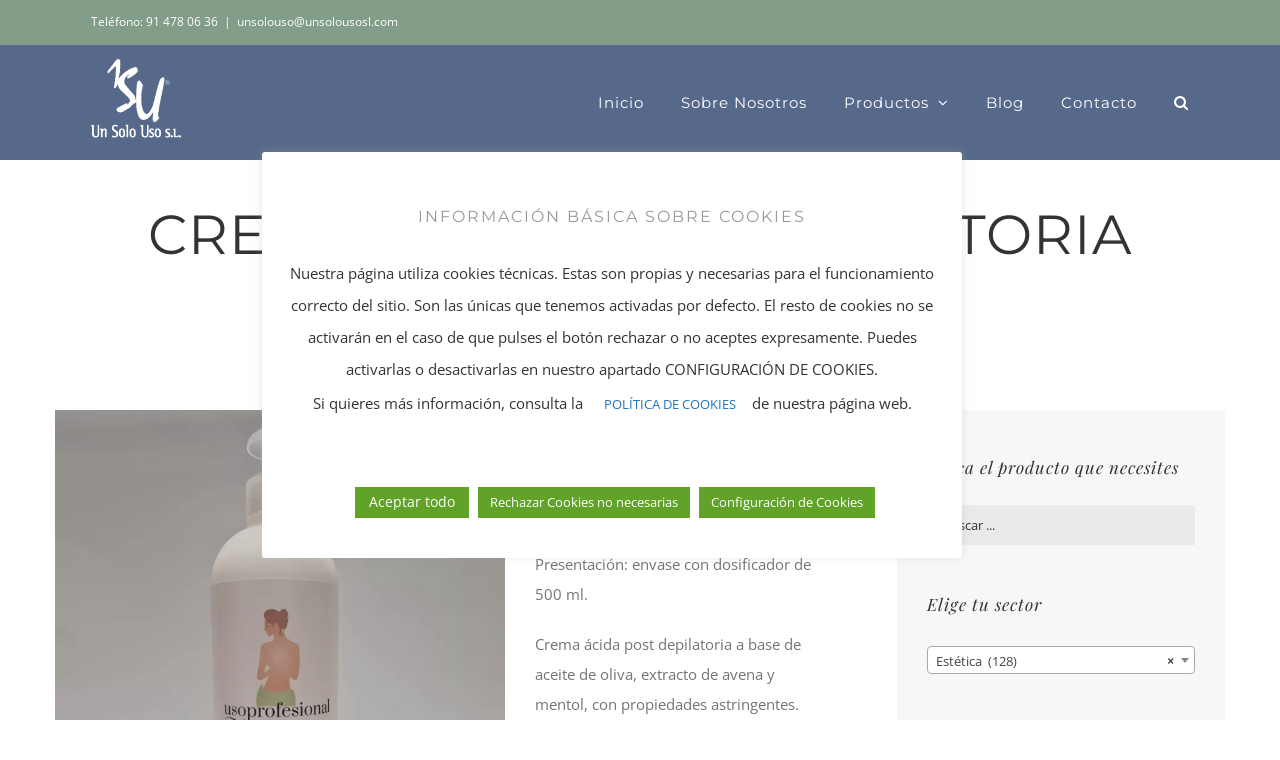

--- FILE ---
content_type: text/html; charset=UTF-8
request_url: https://unsolousosl.com/producto/crema-acida-post-depilatoria/
body_size: 25892
content:
<!DOCTYPE html>
<html class="avada-html-layout-wide avada-html-header-position-top" lang="es" prefix="og: http://ogp.me/ns# fb: http://ogp.me/ns/fb#">
<head>
	<meta http-equiv="X-UA-Compatible" content="IE=edge" />
	<meta http-equiv="Content-Type" content="text/html; charset=utf-8"/>
	<meta name="viewport" content="width=device-width, initial-scale=1, maximum-scale=1" />
	<meta name='robots' content='index, follow, max-image-preview:large, max-snippet:-1, max-video-preview:-1' />
	<style>img:is([sizes="auto" i], [sizes^="auto," i]) { contain-intrinsic-size: 3000px 1500px }</style>
	
	<!-- This site is optimized with the Yoast SEO plugin v26.4 - https://yoast.com/wordpress/plugins/seo/ -->
	<title>CREMA ÁCIDA POST DEPILATORIA - Un Solo Uso</title>
	<link rel="canonical" href="https://unsolousosl.com/producto/crema-acida-post-depilatoria/" />
	<meta property="og:locale" content="es_ES" />
	<meta property="og:type" content="article" />
	<meta property="og:title" content="CREMA ÁCIDA POST DEPILATORIA - Un Solo Uso" />
	<meta property="og:description" content="Presentación: envase con dosificador de 500 ml.  Crema ácida post depilatoria a base de aceite de oliva, extracto de avena y mentol, con propiedades astringentes. Está formulada para recuperar el pH óptimo de la piel y mejorar su aspecto y luminosidad tras la depilación." />
	<meta property="og:url" content="https://unsolousosl.com/producto/crema-acida-post-depilatoria/" />
	<meta property="og:site_name" content="Un Solo Uso" />
	<meta property="article:modified_time" content="2023-10-20T09:32:58+00:00" />
	<meta property="og:image" content="https://unsolousosl.com/wp-content/uploads/2023/09/Crema-acida_v1.webp" />
	<meta property="og:image:width" content="2133" />
	<meta property="og:image:height" content="2560" />
	<meta property="og:image:type" content="image/webp" />
	<meta name="twitter:card" content="summary_large_image" />
	<meta name="twitter:label1" content="Tiempo de lectura" />
	<meta name="twitter:data1" content="1 minuto" />
	<script type="application/ld+json" class="yoast-schema-graph">{"@context":"https://schema.org","@graph":[{"@type":"WebPage","@id":"https://unsolousosl.com/producto/crema-acida-post-depilatoria/","url":"https://unsolousosl.com/producto/crema-acida-post-depilatoria/","name":"CREMA ÁCIDA POST DEPILATORIA - Un Solo Uso","isPartOf":{"@id":"https://unsolousosl.com/#website"},"primaryImageOfPage":{"@id":"https://unsolousosl.com/producto/crema-acida-post-depilatoria/#primaryimage"},"image":{"@id":"https://unsolousosl.com/producto/crema-acida-post-depilatoria/#primaryimage"},"thumbnailUrl":"https://unsolousosl.com/wp-content/uploads/2023/09/Crema-acida_v1.webp","datePublished":"2017-08-23T13:35:52+00:00","dateModified":"2023-10-20T09:32:58+00:00","breadcrumb":{"@id":"https://unsolousosl.com/producto/crema-acida-post-depilatoria/#breadcrumb"},"inLanguage":"es","potentialAction":[{"@type":"ReadAction","target":["https://unsolousosl.com/producto/crema-acida-post-depilatoria/"]}]},{"@type":"ImageObject","inLanguage":"es","@id":"https://unsolousosl.com/producto/crema-acida-post-depilatoria/#primaryimage","url":"https://unsolousosl.com/wp-content/uploads/2023/09/Crema-acida_v1.webp","contentUrl":"https://unsolousosl.com/wp-content/uploads/2023/09/Crema-acida_v1.webp","width":2133,"height":2560,"caption":"Crema ácida"},{"@type":"BreadcrumbList","@id":"https://unsolousosl.com/producto/crema-acida-post-depilatoria/#breadcrumb","itemListElement":[{"@type":"ListItem","position":1,"name":"Portada","item":"https://unsolousosl.com/"},{"@type":"ListItem","position":2,"name":"Full Shop With Sidebar","item":"https://unsolousosl.com/full-shop-with-sidebar/"},{"@type":"ListItem","position":3,"name":"CREMA ÁCIDA POST DEPILATORIA"}]},{"@type":"WebSite","@id":"https://unsolousosl.com/#website","url":"https://unsolousosl.com/","name":"Un Solo Uso","description":"Artículos desechables para Peluquería, Estética, Clínicas...","potentialAction":[{"@type":"SearchAction","target":{"@type":"EntryPoint","urlTemplate":"https://unsolousosl.com/?s={search_term_string}"},"query-input":{"@type":"PropertyValueSpecification","valueRequired":true,"valueName":"search_term_string"}}],"inLanguage":"es"}]}</script>
	<!-- / Yoast SEO plugin. -->


<link rel="alternate" type="application/rss+xml" title="Un Solo Uso &raquo; Feed" href="https://unsolousosl.com/feed/" />
<link rel="alternate" type="application/rss+xml" title="Un Solo Uso &raquo; Feed de los comentarios" href="https://unsolousosl.com/comments/feed/" />
					<link rel="shortcut icon" href="https://unsolousosl.com/wp-content/uploads/2015/12/Logo-azul-transp-e1509327071715.png" type="image/x-icon" />
		
					<!-- Apple Touch Icon -->
			<link rel="apple-touch-icon" sizes="180x180" href="https://unsolousosl.com/wp-content/uploads/2017/08/Logo-blanco_90px.png">
		
					<!-- Android Icon -->
			<link rel="icon" sizes="192x192" href="https://unsolousosl.com/wp-content/uploads/2015/12/Logo-azul-transp-e1509327071715.png">
		
					<!-- MS Edge Icon -->
			<meta name="msapplication-TileImage" content="https://unsolousosl.com/wp-content/uploads/2017/08/Logo-blanco_90px.png">
									<meta name="description" content="Presentación: envase con dosificador de 500 ml.

Crema ácida post depilatoria a base de aceite de oliva, extracto de avena y mentol, con propiedades astringentes. Está formulada para recuperar el pH óptimo de la piel y mejorar su aspecto y luminosidad tras la depilación."/>
				
		<meta property="og:locale" content="es_ES"/>
		<meta property="og:type" content="article"/>
		<meta property="og:site_name" content="Un Solo Uso"/>
		<meta property="og:title" content="CREMA ÁCIDA POST DEPILATORIA - Un Solo Uso"/>
				<meta property="og:description" content="Presentación: envase con dosificador de 500 ml.

Crema ácida post depilatoria a base de aceite de oliva, extracto de avena y mentol, con propiedades astringentes. Está formulada para recuperar el pH óptimo de la piel y mejorar su aspecto y luminosidad tras la depilación."/>
				<meta property="og:url" content="https://unsolousosl.com/producto/crema-acida-post-depilatoria/"/>
													<meta property="article:modified_time" content="2023-10-20T09:32:58+01:00"/>
											<meta property="og:image" content="https://unsolousosl.com/wp-content/uploads/2023/09/Crema-acida_v1.webp"/>
		<meta property="og:image:width" content="2133"/>
		<meta property="og:image:height" content="2560"/>
		<meta property="og:image:type" content="image/webp"/>
				<script type="text/javascript">
/* <![CDATA[ */
window._wpemojiSettings = {"baseUrl":"https:\/\/s.w.org\/images\/core\/emoji\/16.0.1\/72x72\/","ext":".png","svgUrl":"https:\/\/s.w.org\/images\/core\/emoji\/16.0.1\/svg\/","svgExt":".svg","source":{"concatemoji":"https:\/\/unsolousosl.com\/wp-includes\/js\/wp-emoji-release.min.js?ver=6.8.3"}};
/*! This file is auto-generated */
!function(s,n){var o,i,e;function c(e){try{var t={supportTests:e,timestamp:(new Date).valueOf()};sessionStorage.setItem(o,JSON.stringify(t))}catch(e){}}function p(e,t,n){e.clearRect(0,0,e.canvas.width,e.canvas.height),e.fillText(t,0,0);var t=new Uint32Array(e.getImageData(0,0,e.canvas.width,e.canvas.height).data),a=(e.clearRect(0,0,e.canvas.width,e.canvas.height),e.fillText(n,0,0),new Uint32Array(e.getImageData(0,0,e.canvas.width,e.canvas.height).data));return t.every(function(e,t){return e===a[t]})}function u(e,t){e.clearRect(0,0,e.canvas.width,e.canvas.height),e.fillText(t,0,0);for(var n=e.getImageData(16,16,1,1),a=0;a<n.data.length;a++)if(0!==n.data[a])return!1;return!0}function f(e,t,n,a){switch(t){case"flag":return n(e,"\ud83c\udff3\ufe0f\u200d\u26a7\ufe0f","\ud83c\udff3\ufe0f\u200b\u26a7\ufe0f")?!1:!n(e,"\ud83c\udde8\ud83c\uddf6","\ud83c\udde8\u200b\ud83c\uddf6")&&!n(e,"\ud83c\udff4\udb40\udc67\udb40\udc62\udb40\udc65\udb40\udc6e\udb40\udc67\udb40\udc7f","\ud83c\udff4\u200b\udb40\udc67\u200b\udb40\udc62\u200b\udb40\udc65\u200b\udb40\udc6e\u200b\udb40\udc67\u200b\udb40\udc7f");case"emoji":return!a(e,"\ud83e\udedf")}return!1}function g(e,t,n,a){var r="undefined"!=typeof WorkerGlobalScope&&self instanceof WorkerGlobalScope?new OffscreenCanvas(300,150):s.createElement("canvas"),o=r.getContext("2d",{willReadFrequently:!0}),i=(o.textBaseline="top",o.font="600 32px Arial",{});return e.forEach(function(e){i[e]=t(o,e,n,a)}),i}function t(e){var t=s.createElement("script");t.src=e,t.defer=!0,s.head.appendChild(t)}"undefined"!=typeof Promise&&(o="wpEmojiSettingsSupports",i=["flag","emoji"],n.supports={everything:!0,everythingExceptFlag:!0},e=new Promise(function(e){s.addEventListener("DOMContentLoaded",e,{once:!0})}),new Promise(function(t){var n=function(){try{var e=JSON.parse(sessionStorage.getItem(o));if("object"==typeof e&&"number"==typeof e.timestamp&&(new Date).valueOf()<e.timestamp+604800&&"object"==typeof e.supportTests)return e.supportTests}catch(e){}return null}();if(!n){if("undefined"!=typeof Worker&&"undefined"!=typeof OffscreenCanvas&&"undefined"!=typeof URL&&URL.createObjectURL&&"undefined"!=typeof Blob)try{var e="postMessage("+g.toString()+"("+[JSON.stringify(i),f.toString(),p.toString(),u.toString()].join(",")+"));",a=new Blob([e],{type:"text/javascript"}),r=new Worker(URL.createObjectURL(a),{name:"wpTestEmojiSupports"});return void(r.onmessage=function(e){c(n=e.data),r.terminate(),t(n)})}catch(e){}c(n=g(i,f,p,u))}t(n)}).then(function(e){for(var t in e)n.supports[t]=e[t],n.supports.everything=n.supports.everything&&n.supports[t],"flag"!==t&&(n.supports.everythingExceptFlag=n.supports.everythingExceptFlag&&n.supports[t]);n.supports.everythingExceptFlag=n.supports.everythingExceptFlag&&!n.supports.flag,n.DOMReady=!1,n.readyCallback=function(){n.DOMReady=!0}}).then(function(){return e}).then(function(){var e;n.supports.everything||(n.readyCallback(),(e=n.source||{}).concatemoji?t(e.concatemoji):e.wpemoji&&e.twemoji&&(t(e.twemoji),t(e.wpemoji)))}))}((window,document),window._wpemojiSettings);
/* ]]> */
</script>
<style id='wp-emoji-styles-inline-css' type='text/css'>

	img.wp-smiley, img.emoji {
		display: inline !important;
		border: none !important;
		box-shadow: none !important;
		height: 1em !important;
		width: 1em !important;
		margin: 0 0.07em !important;
		vertical-align: -0.1em !important;
		background: none !important;
		padding: 0 !important;
	}
</style>
<link rel='stylesheet' id='cookie-law-info-css' href='https://unsolousosl.com/wp-content/plugins/cookie-law-info/legacy/public/css/cookie-law-info-public.css?ver=3.3.6' type='text/css' media='all' />
<link rel='stylesheet' id='cookie-law-info-gdpr-css' href='https://unsolousosl.com/wp-content/plugins/cookie-law-info/legacy/public/css/cookie-law-info-gdpr.css?ver=3.3.6' type='text/css' media='all' />
<style id='woocommerce-inline-inline-css' type='text/css'>
.woocommerce form .form-row .required { visibility: visible; }
</style>
<link rel='stylesheet' id='brands-styles-css' href='https://unsolousosl.com/wp-content/plugins/woocommerce/assets/css/brands.css?ver=10.3.5' type='text/css' media='all' />
<link rel='stylesheet' id='fusion-dynamic-css-css' href='https://unsolousosl.com/wp-content/uploads/fusion-styles/1a85aa8786042731c3fb7d78228af4cc.min.css?ver=3.14' type='text/css' media='all' />
<script type="text/javascript" src="https://unsolousosl.com/wp-includes/js/jquery/jquery.min.js?ver=3.7.1" id="jquery-core-js"></script>
<script type="text/javascript" src="https://unsolousosl.com/wp-includes/js/jquery/jquery-migrate.min.js?ver=3.4.1" id="jquery-migrate-js"></script>
<script type="text/javascript" id="cookie-law-info-js-extra">
/* <![CDATA[ */
var Cli_Data = {"nn_cookie_ids":[],"cookielist":[],"non_necessary_cookies":[],"ccpaEnabled":"","ccpaRegionBased":"","ccpaBarEnabled":"","strictlyEnabled":["necessary","obligatoire"],"ccpaType":"gdpr","js_blocking":"1","custom_integration":"","triggerDomRefresh":"","secure_cookies":""};
var cli_cookiebar_settings = {"animate_speed_hide":"500","animate_speed_show":"500","background":"#FFF","border":"#b1a6a6c2","border_on":"","button_1_button_colour":"#61a229","button_1_button_hover":"#4e8221","button_1_link_colour":"#fff","button_1_as_button":"1","button_1_new_win":"","button_2_button_colour":"#ffffff","button_2_button_hover":"#cccccc","button_2_link_colour":"#1e73be","button_2_as_button":"1","button_2_hidebar":"1","button_3_button_colour":"#61a229","button_3_button_hover":"#4e8221","button_3_link_colour":"#ffffff","button_3_as_button":"1","button_3_new_win":"","button_4_button_colour":"#61a229","button_4_button_hover":"#4e8221","button_4_link_colour":"#ffffff","button_4_as_button":"1","button_7_button_colour":"#61a229","button_7_button_hover":"#4e8221","button_7_link_colour":"#fff","button_7_as_button":"1","button_7_new_win":"","font_family":"inherit","header_fix":"","notify_animate_hide":"1","notify_animate_show":"1","notify_div_id":"#cookie-law-info-bar","notify_position_horizontal":"right","notify_position_vertical":"bottom","scroll_close":"","scroll_close_reload":"","accept_close_reload":"1","reject_close_reload":"1","showagain_tab":"1","showagain_background":"#fff","showagain_border":"#000","showagain_div_id":"#cookie-law-info-again","showagain_x_position":"100px","text":"#333333","show_once_yn":"","show_once":"10000","logging_on":"","as_popup":"","popup_overlay":"","bar_heading_text":"INFORMACI\u00d3N B\u00c1SICA SOBRE COOKIES","cookie_bar_as":"popup","popup_showagain_position":"bottom-right","widget_position":"left"};
var log_object = {"ajax_url":"https:\/\/unsolousosl.com\/wp-admin\/admin-ajax.php"};
/* ]]> */
</script>
<script type="text/javascript" src="https://unsolousosl.com/wp-content/plugins/cookie-law-info/legacy/public/js/cookie-law-info-public.js?ver=3.3.6" id="cookie-law-info-js"></script>
<script type="text/javascript" src="https://unsolousosl.com/wp-content/plugins/woocommerce/assets/js/jquery-blockui/jquery.blockUI.min.js?ver=2.7.0-wc.10.3.5" id="wc-jquery-blockui-js" defer="defer" data-wp-strategy="defer"></script>
<script type="text/javascript" id="wc-add-to-cart-js-extra">
/* <![CDATA[ */
var wc_add_to_cart_params = {"ajax_url":"\/wp-admin\/admin-ajax.php","wc_ajax_url":"\/?wc-ajax=%%endpoint%%","i18n_view_cart":"Ver carrito","cart_url":"https:\/\/unsolousosl.com\/cart\/","is_cart":"","cart_redirect_after_add":"no"};
/* ]]> */
</script>
<script type="text/javascript" src="https://unsolousosl.com/wp-content/plugins/woocommerce/assets/js/frontend/add-to-cart.min.js?ver=10.3.5" id="wc-add-to-cart-js" defer="defer" data-wp-strategy="defer"></script>
<script type="text/javascript" src="https://unsolousosl.com/wp-content/plugins/woocommerce/assets/js/zoom/jquery.zoom.min.js?ver=1.7.21-wc.10.3.5" id="wc-zoom-js" defer="defer" data-wp-strategy="defer"></script>
<script type="text/javascript" src="https://unsolousosl.com/wp-content/plugins/woocommerce/assets/js/flexslider/jquery.flexslider.min.js?ver=2.7.2-wc.10.3.5" id="wc-flexslider-js" defer="defer" data-wp-strategy="defer"></script>
<script type="text/javascript" id="wc-single-product-js-extra">
/* <![CDATA[ */
var wc_single_product_params = {"i18n_required_rating_text":"Por favor elige una puntuaci\u00f3n","i18n_rating_options":["1 de 5 estrellas","2 de 5 estrellas","3 de 5 estrellas","4 de 5 estrellas","5 de 5 estrellas"],"i18n_product_gallery_trigger_text":"Ver galer\u00eda de im\u00e1genes a pantalla completa","review_rating_required":"yes","flexslider":{"rtl":false,"animation":"slide","smoothHeight":true,"directionNav":true,"controlNav":"thumbnails","slideshow":false,"animationSpeed":500,"animationLoop":false,"allowOneSlide":false,"prevText":"<i class=\"awb-icon-angle-left\"><\/i>","nextText":"<i class=\"awb-icon-angle-right\"><\/i>"},"zoom_enabled":"1","zoom_options":[],"photoswipe_enabled":"","photoswipe_options":{"shareEl":false,"closeOnScroll":false,"history":false,"hideAnimationDuration":0,"showAnimationDuration":0},"flexslider_enabled":"1"};
/* ]]> */
</script>
<script type="text/javascript" src="https://unsolousosl.com/wp-content/plugins/woocommerce/assets/js/frontend/single-product.min.js?ver=10.3.5" id="wc-single-product-js" defer="defer" data-wp-strategy="defer"></script>
<script type="text/javascript" src="https://unsolousosl.com/wp-content/plugins/woocommerce/assets/js/js-cookie/js.cookie.min.js?ver=2.1.4-wc.10.3.5" id="wc-js-cookie-js" defer="defer" data-wp-strategy="defer"></script>
<script type="text/javascript" id="woocommerce-js-extra">
/* <![CDATA[ */
var woocommerce_params = {"ajax_url":"\/wp-admin\/admin-ajax.php","wc_ajax_url":"\/?wc-ajax=%%endpoint%%","i18n_password_show":"Mostrar contrase\u00f1a","i18n_password_hide":"Ocultar contrase\u00f1a"};
/* ]]> */
</script>
<script type="text/javascript" src="https://unsolousosl.com/wp-content/plugins/woocommerce/assets/js/frontend/woocommerce.min.js?ver=10.3.5" id="woocommerce-js" defer="defer" data-wp-strategy="defer"></script>
<link rel="https://api.w.org/" href="https://unsolousosl.com/wp-json/" /><link rel="alternate" title="JSON" type="application/json" href="https://unsolousosl.com/wp-json/wp/v2/product/1380" /><link rel="EditURI" type="application/rsd+xml" title="RSD" href="https://unsolousosl.com/xmlrpc.php?rsd" />
<meta name="generator" content="WordPress 6.8.3" />
<meta name="generator" content="WooCommerce 10.3.5" />
<link rel='shortlink' href='https://unsolousosl.com/?p=1380' />
<link rel="alternate" title="oEmbed (JSON)" type="application/json+oembed" href="https://unsolousosl.com/wp-json/oembed/1.0/embed?url=https%3A%2F%2Funsolousosl.com%2Fproducto%2Fcrema-acida-post-depilatoria%2F" />
<link rel="alternate" title="oEmbed (XML)" type="text/xml+oembed" href="https://unsolousosl.com/wp-json/oembed/1.0/embed?url=https%3A%2F%2Funsolousosl.com%2Fproducto%2Fcrema-acida-post-depilatoria%2F&#038;format=xml" />
<style type="text/css" id="css-fb-visibility">@media screen and (max-width: 640px){.fusion-no-small-visibility{display:none !important;}body .sm-text-align-center{text-align:center !important;}body .sm-text-align-left{text-align:left !important;}body .sm-text-align-right{text-align:right !important;}body .sm-text-align-justify{text-align:justify !important;}body .sm-flex-align-center{justify-content:center !important;}body .sm-flex-align-flex-start{justify-content:flex-start !important;}body .sm-flex-align-flex-end{justify-content:flex-end !important;}body .sm-mx-auto{margin-left:auto !important;margin-right:auto !important;}body .sm-ml-auto{margin-left:auto !important;}body .sm-mr-auto{margin-right:auto !important;}body .fusion-absolute-position-small{position:absolute;top:auto;width:100%;}.awb-sticky.awb-sticky-small{ position: sticky; top: var(--awb-sticky-offset,0); }}@media screen and (min-width: 641px) and (max-width: 1024px){.fusion-no-medium-visibility{display:none !important;}body .md-text-align-center{text-align:center !important;}body .md-text-align-left{text-align:left !important;}body .md-text-align-right{text-align:right !important;}body .md-text-align-justify{text-align:justify !important;}body .md-flex-align-center{justify-content:center !important;}body .md-flex-align-flex-start{justify-content:flex-start !important;}body .md-flex-align-flex-end{justify-content:flex-end !important;}body .md-mx-auto{margin-left:auto !important;margin-right:auto !important;}body .md-ml-auto{margin-left:auto !important;}body .md-mr-auto{margin-right:auto !important;}body .fusion-absolute-position-medium{position:absolute;top:auto;width:100%;}.awb-sticky.awb-sticky-medium{ position: sticky; top: var(--awb-sticky-offset,0); }}@media screen and (min-width: 1025px){.fusion-no-large-visibility{display:none !important;}body .lg-text-align-center{text-align:center !important;}body .lg-text-align-left{text-align:left !important;}body .lg-text-align-right{text-align:right !important;}body .lg-text-align-justify{text-align:justify !important;}body .lg-flex-align-center{justify-content:center !important;}body .lg-flex-align-flex-start{justify-content:flex-start !important;}body .lg-flex-align-flex-end{justify-content:flex-end !important;}body .lg-mx-auto{margin-left:auto !important;margin-right:auto !important;}body .lg-ml-auto{margin-left:auto !important;}body .lg-mr-auto{margin-right:auto !important;}body .fusion-absolute-position-large{position:absolute;top:auto;width:100%;}.awb-sticky.awb-sticky-large{ position: sticky; top: var(--awb-sticky-offset,0); }}</style>	<noscript><style>.woocommerce-product-gallery{ opacity: 1 !important; }</style></noscript>
	<script id='nitro-telemetry-meta' nitro-exclude>window.NPTelemetryMetadata={missReason: (!window.NITROPACK_STATE ? 'cache not found' : 'hit'),pageType: 'product',isEligibleForOptimization: true,}</script><script id='nitro-generic' nitro-exclude>(()=>{window.NitroPack=window.NitroPack||{coreVersion:"na",isCounted:!1};let e=document.createElement("script");if(e.src="https://nitroscripts.com/PRZSyujDQDlBknZtmeDOLefJfMyyuFLU",e.async=!0,e.id="nitro-script",document.head.appendChild(e),!window.NitroPack.isCounted){window.NitroPack.isCounted=!0;let t=()=>{navigator.sendBeacon("https://to.getnitropack.com/p",JSON.stringify({siteId:"PRZSyujDQDlBknZtmeDOLefJfMyyuFLU",url:window.location.href,isOptimized:!!window.IS_NITROPACK,coreVersion:"na",missReason:window.NPTelemetryMetadata?.missReason||"",pageType:window.NPTelemetryMetadata?.pageType||"",isEligibleForOptimization:!!window.NPTelemetryMetadata?.isEligibleForOptimization}))};(()=>{let e=()=>new Promise(e=>{"complete"===document.readyState?e():window.addEventListener("load",e)}),i=()=>new Promise(e=>{document.prerendering?document.addEventListener("prerenderingchange",e,{once:!0}):e()}),a=async()=>{await i(),await e(),t()};a()})(),window.addEventListener("pageshow",e=>{if(e.persisted){let i=document.prerendering||self.performance?.getEntriesByType?.("navigation")[0]?.activationStart>0;"visible"!==document.visibilityState||i||t()}})}})();</script>		<script type="text/javascript">
			var doc = document.documentElement;
			doc.setAttribute( 'data-useragent', navigator.userAgent );
		</script>
		
	</head>

<body class="wp-singular product-template-default single single-product postid-1380 wp-theme-Avada theme-Avada woocommerce woocommerce-page woocommerce-no-js has-sidebar fusion-image-hovers fusion-pagination-sizing fusion-button_type-flat fusion-button_span-no fusion-button_gradient-linear avada-image-rollover-circle-yes avada-image-rollover-yes avada-image-rollover-direction-center_horiz fusion-body ltr fusion-sticky-header no-tablet-sticky-header no-mobile-sticky-header no-mobile-slidingbar avada-has-rev-slider-styles fusion-disable-outline fusion-sub-menu-fade mobile-logo-pos-left layout-wide-mode avada-has-boxed-modal-shadow-none layout-scroll-offset-full avada-has-zero-margin-offset-top fusion-top-header menu-text-align-left fusion-woo-product-design-clean fusion-woo-shop-page-columns-3 fusion-woo-related-columns-3 fusion-woo-archive-page-columns-3 avada-has-woo-gallery-disabled woo-sale-badge-circle woo-outofstock-badge-top_bar mobile-menu-design-modern fusion-hide-pagination-text fusion-header-layout-v3 avada-responsive avada-footer-fx-none avada-menu-highlight-style-bar fusion-search-form-classic fusion-main-menu-search-dropdown fusion-avatar-square avada-sticky-shrinkage avada-dropdown-styles avada-blog-layout-grid avada-blog-archive-layout-grid avada-header-shadow-no avada-menu-icon-position-left avada-has-mainmenu-dropdown-divider avada-has-header-100-width avada-has-pagetitle-100-width avada-has-pagetitle-bg-full avada-has-main-nav-search-icon avada-has-100-footer avada-has-titlebar-content_only avada-header-border-color-full-transparent avada-has-transparent-timeline_color avada-has-pagination-padding avada-flyout-menu-direction-fade avada-ec-views-v1" data-awb-post-id="1380">
		<a class="skip-link screen-reader-text" href="#content">Saltar al contenido</a>

	<div id="boxed-wrapper">
		
		<div id="wrapper" class="fusion-wrapper">
			<div id="home" style="position:relative;top:-1px;"></div>
							
					
			<header class="fusion-header-wrapper">
				<div class="fusion-header-v3 fusion-logo-alignment fusion-logo-left fusion-sticky-menu- fusion-sticky-logo-1 fusion-mobile-logo-1  fusion-mobile-menu-design-modern">
					
<div class="fusion-secondary-header">
	<div class="fusion-row">
					<div class="fusion-alignleft">
				<div class="fusion-contact-info"><span class="fusion-contact-info-phone-number"><a href="tel:914780636">Teléfono: 91 478 06 36</a></span><span class="fusion-header-separator">|</span><span class="fusion-contact-info-email-address"><a href="mailto:un&#115;&#111;&#108;&#111;&#117;so&#64;un&#115;olouso&#115;l.&#99;o&#109;">un&#115;&#111;&#108;&#111;&#117;so&#64;un&#115;olouso&#115;l.&#99;o&#109;</a></span></div>			</div>
							<div class="fusion-alignright">
				<nav class="fusion-secondary-menu" role="navigation" aria-label="Menú secundario"></nav>			</div>
			</div>
</div>
<div class="fusion-header-sticky-height"></div>
<div class="fusion-header">
	<div class="fusion-row">
					<div class="fusion-logo" data-margin-top="0px" data-margin-bottom="0px" data-margin-left="0px" data-margin-right="0px">
			<a class="fusion-logo-link"  href="https://unsolousosl.com/" >

						<!-- standard logo -->
			<img src="https://unsolousosl.com/wp-content/uploads/2017/08/Logo-blanco_90px.png" srcset="https://unsolousosl.com/wp-content/uploads/2017/08/Logo-blanco_90px.png 1x, https://unsolousosl.com/wp-content/uploads/2017/08/Logo-blanco_300px.png 2x" width="90" height="88" style="max-height:88px;height:auto;" alt="Un Solo Uso Logo" data-retina_logo_url="https://unsolousosl.com/wp-content/uploads/2017/08/Logo-blanco_300px.png" class="fusion-standard-logo" />

											<!-- mobile logo -->
				<img src="https://unsolousosl.com/wp-content/uploads/2017/08/Logo-blanco_90px.png" srcset="https://unsolousosl.com/wp-content/uploads/2017/08/Logo-blanco_90px.png 1x, https://unsolousosl.com/wp-content/uploads/2017/08/Logo-blanco_300px-e1504612424638.png 2x" width="90" height="88" style="max-height:88px;height:auto;" alt="Un Solo Uso Logo" data-retina_logo_url="https://unsolousosl.com/wp-content/uploads/2017/08/Logo-blanco_300px-e1504612424638.png" class="fusion-mobile-logo" />
			
											<!-- sticky header logo -->
				<img src="https://unsolousosl.com/wp-content/uploads/2017/08/Logo-solo-blanco_90px.png" srcset="https://unsolousosl.com/wp-content/uploads/2017/08/Logo-solo-blanco_90px.png 1x, https://unsolousosl.com/wp-content/uploads/2017/08/Logo-solo-blanco_180px.png 2x" width="90" height="89" style="max-height:89px;height:auto;" alt="Un Solo Uso Logo" data-retina_logo_url="https://unsolousosl.com/wp-content/uploads/2017/08/Logo-solo-blanco_180px.png" class="fusion-sticky-logo" />
					</a>
		</div>		<nav class="fusion-main-menu" aria-label="Menú principal"><ul id="menu-menu-principal-superior" class="fusion-menu"><li  id="menu-item-674"  class="menu-item menu-item-type-post_type menu-item-object-page menu-item-home menu-item-674"  data-item-id="674"><a  href="https://unsolousosl.com/" class="fusion-bar-highlight"><span class="menu-text">Inicio</span></a></li><li  id="menu-item-1691"  class="menu-item menu-item-type-post_type menu-item-object-page menu-item-1691"  data-item-id="1691"><a  href="https://unsolousosl.com/sobre-nosotros-un-solo-uso/" class="fusion-bar-highlight"><span class="menu-text">Sobre Nosotros</span></a></li><li  id="menu-item-1921"  class="menu-item menu-item-type-post_type menu-item-object-page menu-item-has-children menu-item-1921 fusion-dropdown-menu"  data-item-id="1921"><a  href="https://unsolousosl.com/productos/" class="fusion-bar-highlight"><span class="menu-text">Productos</span> <span class="fusion-caret"><i class="fusion-dropdown-indicator" aria-hidden="true"></i></span></a><ul class="sub-menu"><li  id="menu-item-1794"  class="menu-item menu-item-type-post_type menu-item-object-page menu-item-1794 fusion-dropdown-submenu" ><a  href="https://unsolousosl.com/productos/estetica/" class="fusion-bar-highlight"><span>Estética</span></a></li><li  id="menu-item-1795"  class="menu-item menu-item-type-post_type menu-item-object-page menu-item-1795 fusion-dropdown-submenu" ><a  href="https://unsolousosl.com/productos/clinicas/" class="fusion-bar-highlight"><span>Clínicas</span></a></li><li  id="menu-item-1793"  class="menu-item menu-item-type-post_type menu-item-object-page menu-item-1793 fusion-dropdown-submenu" ><a  href="https://unsolousosl.com/productos/infantil/" class="fusion-bar-highlight"><span>Infantil</span></a></li><li  id="menu-item-1792"  class="menu-item menu-item-type-post_type menu-item-object-page menu-item-1792 fusion-dropdown-submenu" ><a  href="https://unsolousosl.com/productos/peluqueria/" class="fusion-bar-highlight"><span>Peluquería</span></a></li></ul></li><li  id="menu-item-2252"  class="menu-item menu-item-type-post_type menu-item-object-page menu-item-2252"  data-item-id="2252"><a  href="https://unsolousosl.com/blog/" class="fusion-bar-highlight"><span class="menu-text">Blog</span></a></li><li  id="menu-item-342"  class="menu-item menu-item-type-post_type menu-item-object-page menu-item-342"  data-item-id="342"><a  href="https://unsolousosl.com/contacto/" class="fusion-bar-highlight"><span class="menu-text">Contacto</span></a></li><li class="fusion-custom-menu-item fusion-main-menu-search"><a class="fusion-main-menu-icon fusion-bar-highlight" href="#" aria-label="Buscar" data-title="Buscar" title="Buscar" role="button" aria-expanded="false"></a><div class="fusion-custom-menu-item-contents">		<form role="search" class="searchform fusion-search-form  fusion-search-form-classic" method="get" action="https://unsolousosl.com/">
			<div class="fusion-search-form-content">

				
				<div class="fusion-search-field search-field">
					<label><span class="screen-reader-text">Buscar por:</span>
													<input type="search" value="" name="s" class="s" placeholder="Buscar ..." required aria-required="true" aria-label="Buscar ..."/>
											</label>
				</div>
				<div class="fusion-search-button search-button">
					<input type="submit" class="fusion-search-submit searchsubmit" aria-label="Buscar" value="&#xf002;" />
									</div>

				
			</div>


			
		</form>
		</div></li></ul></nav>	<div class="fusion-mobile-menu-icons">
							<a href="#" class="fusion-icon awb-icon-bars" aria-label="Alternar menú móvil" aria-expanded="false"></a>
		
		
		
			</div>

<nav class="fusion-mobile-nav-holder fusion-mobile-menu-text-align-left" aria-label="Main Menu Mobile"></nav>

					</div>
</div>
				</div>
				<div class="fusion-clearfix"></div>
			</header>
								
							<div id="sliders-container" class="fusion-slider-visibility">
					</div>
				
					
							
			<section class="avada-page-titlebar-wrapper" aria-label="Barra de título de la página">
	<div class="fusion-page-title-bar fusion-page-title-bar-breadcrumbs fusion-page-title-bar-center">
		<div class="fusion-page-title-row">
			<div class="fusion-page-title-wrapper">
				<div class="fusion-page-title-captions">

																							<h1 class="entry-title">CREMA ÁCIDA POST DEPILATORIA</h1>

											
																
				</div>

				
			</div>
		</div>
	</div>
</section>

						<main id="main" class="clearfix ">
				<div class="fusion-row" style="">

			<div class="woocommerce-container">
			<section id="content" class="" style="float: left;">
		
					
			<div class="woocommerce-notices-wrapper"></div><div id="product-1380" class="product type-product post-1380 status-publish first instock product_cat-estetica product_tag-articulos-para-depilacion has-post-thumbnail product-type-simple product-grid-view">

	<div class="avada-single-product-gallery-wrapper avada-product-images-global avada-product-images-thumbnails-bottom">
<div class="woocommerce-product-gallery woocommerce-product-gallery--with-images woocommerce-product-gallery--columns-4 images avada-product-gallery" data-columns="4" style="opacity: 0; transition: opacity .25s ease-in-out;">
	<div class="woocommerce-product-gallery__wrapper">
		<div data-thumb="https://unsolousosl.com/wp-content/uploads/2023/09/Crema-acida_v1-100x100.webp" data-thumb-alt="Crema ácida" data-thumb-srcset="https://unsolousosl.com/wp-content/uploads/2023/09/Crema-acida_v1-66x66.webp 66w, https://unsolousosl.com/wp-content/uploads/2023/09/Crema-acida_v1-100x100.webp 100w, https://unsolousosl.com/wp-content/uploads/2023/09/Crema-acida_v1-150x150.webp 150w"  data-thumb-sizes="(max-width: 100px) 100vw, 100px" class="woocommerce-product-gallery__image"><a href="https://unsolousosl.com/wp-content/uploads/2023/09/Crema-acida_v1.webp"><img width="700" height="840" src="https://unsolousosl.com/wp-content/uploads/2023/09/Crema-acida_v1-700x840.webp" class="wp-post-image" alt="Crema ácida" data-caption="" data-src="https://unsolousosl.com/wp-content/uploads/2023/09/Crema-acida_v1.webp" data-large_image="https://unsolousosl.com/wp-content/uploads/2023/09/Crema-acida_v1.webp" data-large_image_width="2133" data-large_image_height="2560" decoding="async" fetchpriority="high" srcset="https://unsolousosl.com/wp-content/uploads/2023/09/Crema-acida_v1-200x240.webp 200w, https://unsolousosl.com/wp-content/uploads/2023/09/Crema-acida_v1-250x300.webp 250w, https://unsolousosl.com/wp-content/uploads/2023/09/Crema-acida_v1-400x480.webp 400w, https://unsolousosl.com/wp-content/uploads/2023/09/Crema-acida_v1-500x600.webp 500w, https://unsolousosl.com/wp-content/uploads/2023/09/Crema-acida_v1-600x720.webp 600w, https://unsolousosl.com/wp-content/uploads/2023/09/Crema-acida_v1-700x840.webp 700w, https://unsolousosl.com/wp-content/uploads/2023/09/Crema-acida_v1-768x922.webp 768w, https://unsolousosl.com/wp-content/uploads/2023/09/Crema-acida_v1-800x960.webp 800w, https://unsolousosl.com/wp-content/uploads/2023/09/Crema-acida_v1-853x1024.webp 853w, https://unsolousosl.com/wp-content/uploads/2023/09/Crema-acida_v1-1200x1440.webp 1200w, https://unsolousosl.com/wp-content/uploads/2023/09/Crema-acida_v1-1280x1536.webp 1280w, https://unsolousosl.com/wp-content/uploads/2023/09/Crema-acida_v1-1706x2048.webp 1706w" sizes="(max-width: 700px) 100vw, 700px" /></a><a class="avada-product-gallery-lightbox-trigger" href="https://unsolousosl.com/wp-content/uploads/2023/09/Crema-acida_v1.webp" data-rel="iLightbox[]" alt="Crema ácida" data-title="Crema ácida" title="Crema ácida" data-caption=""></a></div>	</div>
</div>
</div>

	<div class="summary entry-summary">
		<div class="summary-container"><h2 itemprop="name" class="product_title entry-title">CREMA ÁCIDA POST DEPILATORIA</h2>
<p class="price"></p>
<div class="avada-availability">
	</div>
<div class="product-border fusion-separator sep-single sep-solid"></div>

<div class="post-content woocommerce-product-details__short-description">
	<p>Presentación: envase con dosificador de 500 ml.</p>
<p>Crema ácida post depilatoria a base de aceite de oliva, extracto de avena y mentol, con propiedades astringentes. Está formulada para recuperar el pH óptimo de la piel y mejorar su aspecto y luminosidad tras la depilación.</p>
</div>
<div class="product_meta">

	
	
		<span class="sku_wrapper">SKU: <span class="sku">16</span></span>

	
	<span class="posted_in">Categoría: <a href="https://unsolousosl.com/categoria-producto/estetica/" rel="tag">Estética</a></span>
	<span class="tagged_as">Etiqueta: <a href="https://unsolousosl.com/etiqueta-producto/articulos-para-depilacion/" rel="tag">ARTÍCULOS PARA DEPILACIÓN</a></span>
	
</div>
</div>	</div>

	
	<div class="woocommerce-tabs wc-tabs-wrapper">
		<ul class="tabs wc-tabs" role="tablist">
							<li role="presentation" class="description_tab" id="tab-title-description">
					<a href="#tab-description" role="tab" aria-controls="tab-description">
						Descripción					</a>
				</li>
					</ul>
					<div class="woocommerce-Tabs-panel woocommerce-Tabs-panel--description panel entry-content wc-tab" id="tab-description" role="tabpanel" aria-labelledby="tab-title-description">
				
<div class="post-content">
		  <h3 class="fusion-woocommerce-tab-title">Descripción</h3>
	
	<p>Presentación: envase con dosificador de 500 ml.</p>
<p>Crema ácida post depilatoria a base de aceite de oliva, extracto de avena y mentol, con propiedades astringentes. Está formulada para recuperar el pH óptimo de la piel y mejorar su aspecto y luminosidad tras la depilación.</p>
</div>
			</div>
		
			</div>

<div class="fusion-clearfix"></div>

		<ul class="social-share clearfix">
		<li class="facebook">
			<a class="fusion-facebook-sharer-icon" href="https://www.facebook.com/sharer.php?u=https%3A%2F%2Funsolousosl.com%2Fproducto%2Fcrema-acida-post-depilatoria%2F" target="_blank" rel="noopener noreferrer">
				<i class="fontawesome-icon medium circle-yes awb-icon-facebook" aria-hidden="true"></i>
				<div class="fusion-woo-social-share-text">
					<span>Compartir En Facebook</span>
				</div>
			</a>
		</li>
		<li class="twitter">
			<a href="https://x.com/intent/post?text=CREMA ÁCIDA POST DEPILATORIA&amp;url=https%3A%2F%2Funsolousosl.com%2Fproducto%2Fcrema-acida-post-depilatoria%2F" target="_blank" rel="noopener noreferrer">
				<i class="fontawesome-icon medium circle-yes awb-icon-twitter" aria-hidden="true"></i>
				<div class="fusion-woo-social-share-text">
					<span>Twitear este producto</span>
				</div>
			</a>
		</li>
		<li class="pinterest">
						<a href="http://pinterest.com/pin/create/button/?url=https%3A%2F%2Funsolousosl.com%2Fproducto%2Fcrema-acida-post-depilatoria%2F&amp;description=CREMA%20%C3%81CIDA%20POST%20DEPILATORIA&amp;media=https%3A%2F%2Funsolousosl.com%2Fwp-content%2Fuploads%2F2023%2F09%2FCrema-acida_v1.webp" target="_blank" rel="noopener noreferrer">
				<i class="fontawesome-icon medium circle-yes awb-icon-pinterest" aria-hidden="true"></i>
				<div class="fusion-woo-social-share-text">
					<span>Añadir a Pinterest</span>
				</div>
			</a>
		</li>
		<li class="email">
			<a href="mailto:?subject=CREMA%20%C3%81CIDA%20POST%20DEPILATORIA&body=https://unsolousosl.com/producto/crema-acida-post-depilatoria/" target="_blank" rel="noopener noreferrer">
				<i class="fontawesome-icon medium circle-yes awb-icon-mail" aria-hidden="true"></i>
				<div class="fusion-woo-social-share-text">
					<span>Email This Product</span>
				</div>
			</a>
		</li>
	</ul>
<div class="fusion-clearfix"></div>
	<section class="related products">

					<h2>Productos relacionados</h2>
				<ul class="products clearfix products-3">

			
					<li class="product type-product post-1270 status-publish first instock product_cat-clinicas product_cat-estetica product_cat-peluqueria product_tag-articulos-para-rasurado product_tag-productos-para-corte-y-afeitado has-post-thumbnail product-type-simple product-grid-view">
	<div class="fusion-product-wrapper">

<div class="fusion-clean-product-image-wrapper ">
	<div  class="fusion-image-wrapper fusion-image-size-fixed" aria-haspopup="true">
				<img width="500" height="600" src="https://unsolousosl.com/wp-content/uploads/2017/11/93-min.jpg" class="attachment-woocommerce_thumbnail size-woocommerce_thumbnail wp-post-image" alt="MINI POCKET CORTASANGRE" decoding="async" srcset="https://unsolousosl.com/wp-content/uploads/2017/11/93-min-120x144.jpg 120w, https://unsolousosl.com/wp-content/uploads/2017/11/93-min-200x240.jpg 200w, https://unsolousosl.com/wp-content/uploads/2017/11/93-min-250x300.jpg 250w, https://unsolousosl.com/wp-content/uploads/2017/11/93-min-400x480.jpg 400w, https://unsolousosl.com/wp-content/uploads/2017/11/93-min-500x600.jpg 500w, https://unsolousosl.com/wp-content/uploads/2017/11/93-min-600x720.jpg 600w, https://unsolousosl.com/wp-content/uploads/2017/11/93-min-700x840.jpg 700w, https://unsolousosl.com/wp-content/uploads/2017/11/93-min-768x922.jpg 768w, https://unsolousosl.com/wp-content/uploads/2017/11/93-min-800x960.jpg 800w, https://unsolousosl.com/wp-content/uploads/2017/11/93-min-853x1024.jpg 853w, https://unsolousosl.com/wp-content/uploads/2017/11/93-min-1200x1440.jpg 1200w, https://unsolousosl.com/wp-content/uploads/2017/11/93-min.jpg 2500w" sizes="(max-width: 500px) 100vw, 500px" /><div class="fusion-rollover">
	<div class="fusion-rollover-content">

				
		
								
								
								<div class="cart-loading">
				<a href="https://unsolousosl.com/cart/">
					<i class="awb-icon-spinner" aria-hidden="true"></i>
					<div class="view-cart">Ver carrito</div>
				</a>
			</div>
		
															
						
										<div class="fusion-product-buttons">
					
<a href="https://unsolousosl.com/producto/mini-pocket-cortasangre/" class="show_details_button" style="float:none;max-width:none;text-align:center;">
	Detalles</a>

				</div>
									<a class="fusion-link-wrapper" href="https://unsolousosl.com/producto/mini-pocket-cortasangre/" aria-label="MINI POCKET CORTASANGRE"></a>
	</div>
</div>
</div>
</div>
<div class="fusion-product-content">
	<div class="product-details">
		<div class="product-details-container">
<h3 class="product-title">
	<a href="https://unsolousosl.com/producto/mini-pocket-cortasangre/">
		MINI POCKET CORTASANGRE	</a>
</h3>
<div class="fusion-price-rating">

		</div>
	</div>
</div>

	</div> 


</div>
</li>

			
					<li class="product type-product post-1262 status-publish instock product_cat-clinicas product_cat-estetica product_cat-infantil product_tag-sabanas-y-toallas-infantil product_tag-toallas-desechables has-post-thumbnail product-type-simple product-grid-view">
	<div class="fusion-product-wrapper">

<div class="fusion-clean-product-image-wrapper ">
	<div  class="fusion-image-wrapper fusion-image-size-fixed" aria-haspopup="true">
				<img width="500" height="600" src="https://unsolousosl.com/wp-content/uploads/2017/11/137-min.jpg" class="attachment-woocommerce_thumbnail size-woocommerce_thumbnail wp-post-image" alt="TOALLA MANICURA" decoding="async" srcset="https://unsolousosl.com/wp-content/uploads/2017/11/137-min-200x240.jpg 200w, https://unsolousosl.com/wp-content/uploads/2017/11/137-min-250x300.jpg 250w, https://unsolousosl.com/wp-content/uploads/2017/11/137-min-400x480.jpg 400w, https://unsolousosl.com/wp-content/uploads/2017/11/137-min-500x600.jpg 500w, https://unsolousosl.com/wp-content/uploads/2017/11/137-min-600x720.jpg 600w, https://unsolousosl.com/wp-content/uploads/2017/11/137-min-700x840.jpg 700w, https://unsolousosl.com/wp-content/uploads/2017/11/137-min-768x922.jpg 768w, https://unsolousosl.com/wp-content/uploads/2017/11/137-min-800x960.jpg 800w, https://unsolousosl.com/wp-content/uploads/2017/11/137-min-853x1024.jpg 853w, https://unsolousosl.com/wp-content/uploads/2017/11/137-min-1200x1440.jpg 1200w, https://unsolousosl.com/wp-content/uploads/2017/11/137-min.jpg 2500w" sizes="(max-width: 500px) 100vw, 500px" /><div class="fusion-rollover">
	<div class="fusion-rollover-content">

				
		
								
								
								<div class="cart-loading">
				<a href="https://unsolousosl.com/cart/">
					<i class="awb-icon-spinner" aria-hidden="true"></i>
					<div class="view-cart">Ver carrito</div>
				</a>
			</div>
		
															
						
										<div class="fusion-product-buttons">
					
<a href="https://unsolousosl.com/producto/toallas-desechables-de-spun-lace-de-40-x-30-cm/" class="show_details_button" style="float:none;max-width:none;text-align:center;">
	Detalles</a>

				</div>
									<a class="fusion-link-wrapper" href="https://unsolousosl.com/producto/toallas-desechables-de-spun-lace-de-40-x-30-cm/" aria-label="TOALLAS DESECHABLES DE SPUN LACE DE 40 x 30 cm"></a>
	</div>
</div>
</div>
</div>
<div class="fusion-product-content">
	<div class="product-details">
		<div class="product-details-container">
<h3 class="product-title">
	<a href="https://unsolousosl.com/producto/toallas-desechables-de-spun-lace-de-40-x-30-cm/">
		TOALLAS DESECHABLES DE SPUN LACE DE 40 x 30 cm	</a>
</h3>
<div class="fusion-price-rating">

		</div>
	</div>
</div>

	</div> 


</div>
</li>

			
					<li class="product type-product post-1274 status-publish last instock product_cat-clinicas product_cat-estetica product_tag-aceites-cremas-y-geles-corporales has-post-thumbnail product-type-simple product-grid-view">
	<div class="fusion-product-wrapper">

<div class="fusion-clean-product-image-wrapper ">
	<div  class="fusion-image-wrapper fusion-image-size-fixed" aria-haspopup="true">
				<img width="500" height="600" src="https://unsolousosl.com/wp-content/uploads/2017/08/Gel-Aloe-Vera-500x600.webp" class="attachment-woocommerce_thumbnail size-woocommerce_thumbnail wp-post-image" alt="Gel Aloe Vera" decoding="async" srcset="https://unsolousosl.com/wp-content/uploads/2017/08/Gel-Aloe-Vera-200x240.webp 200w, https://unsolousosl.com/wp-content/uploads/2017/08/Gel-Aloe-Vera-250x300.webp 250w, https://unsolousosl.com/wp-content/uploads/2017/08/Gel-Aloe-Vera-400x480.webp 400w, https://unsolousosl.com/wp-content/uploads/2017/08/Gel-Aloe-Vera-500x600.webp 500w, https://unsolousosl.com/wp-content/uploads/2017/08/Gel-Aloe-Vera-600x720.webp 600w, https://unsolousosl.com/wp-content/uploads/2017/08/Gel-Aloe-Vera-700x840.webp 700w, https://unsolousosl.com/wp-content/uploads/2017/08/Gel-Aloe-Vera-768x922.webp 768w, https://unsolousosl.com/wp-content/uploads/2017/08/Gel-Aloe-Vera-800x960.webp 800w, https://unsolousosl.com/wp-content/uploads/2017/08/Gel-Aloe-Vera-853x1024.webp 853w, https://unsolousosl.com/wp-content/uploads/2017/08/Gel-Aloe-Vera-1200x1440.webp 1200w, https://unsolousosl.com/wp-content/uploads/2017/08/Gel-Aloe-Vera-1280x1536.webp 1280w, https://unsolousosl.com/wp-content/uploads/2017/08/Gel-Aloe-Vera-1707x2048.webp 1707w" sizes="(max-width: 500px) 100vw, 500px" /><div class="fusion-rollover">
	<div class="fusion-rollover-content">

				
		
								
								
								<div class="cart-loading">
				<a href="https://unsolousosl.com/cart/">
					<i class="awb-icon-spinner" aria-hidden="true"></i>
					<div class="view-cart">Ver carrito</div>
				</a>
			</div>
		
															
						
										<div class="fusion-product-buttons">
					
<a href="https://unsolousosl.com/producto/gel-de-aloe-vera-puro-al-95/" class="show_details_button" style="float:none;max-width:none;text-align:center;">
	Detalles</a>

				</div>
									<a class="fusion-link-wrapper" href="https://unsolousosl.com/producto/gel-de-aloe-vera-puro-al-95/" aria-label="GEL DE ALOE VERA PURO AL 95 %"></a>
	</div>
</div>
</div>
</div>
<div class="fusion-product-content">
	<div class="product-details">
		<div class="product-details-container">
<h3 class="product-title">
	<a href="https://unsolousosl.com/producto/gel-de-aloe-vera-puro-al-95/">
		GEL DE ALOE VERA PURO AL 95 %	</a>
</h3>
<div class="fusion-price-rating">

		</div>
	</div>
</div>

	</div> 


</div>
</li>

			
		</ul>

	</section>
	</div>


		
	
	</section>
</div>

	<aside id="sidebar" class="sidebar fusion-widget-area fusion-content-widget-area fusion-sidebar-right fusion-shop" style="float: right;" data="">
											
					<div id="woocommerce_product_search-2" class="widget woocommerce widget_product_search"><div class="heading"><h4 class="widget-title">Busca el producto que necesites</h4></div>
<form role="search" method="get" class="searchform" action="https://unsolousosl.com/">
	<div>
		<input type="text" value="" name="s" class="s" placeholder="Buscar ..." />
		<input type="hidden" name="post_type" value="product" />
	</div>
</form>
</div><div id="woocommerce_product_categories-2" class="widget woocommerce widget_product_categories"><div class="heading"><h4 class="widget-title">Elige tu sector</h4></div><select  name='product_cat' id='product_cat' class='dropdown_product_cat'>
	<option value=''>Selecciona una categoría</option>
	<option class="level-0" value="clinicas">Clínicas&nbsp;&nbsp;(115)</option>
	<option class="level-0" value="destacados">Destacados&nbsp;&nbsp;(17)</option>
	<option class="level-0" value="estetica" selected="selected">Estética&nbsp;&nbsp;(128)</option>
	<option class="level-0" value="infantil">Infantil&nbsp;&nbsp;(50)</option>
	<option class="level-0" value="peluqueria">Peluquería&nbsp;&nbsp;(55)</option>
	<option class="level-0" value="sin-categoria">Sin categoría&nbsp;&nbsp;(0)</option>
</select>
</div><div id="nav_menu-2" class="widget widget_nav_menu"><div class="heading"><h4 class="widget-title">Elige el tipo de producto</h4></div><div class="menu-menu-sidebar-woocommerce-container"><ul id="menu-menu-sidebar-woocommerce" class="menu"><li id="menu-item-1868" class="menu-item menu-item-type-post_type menu-item-object-page menu-item-1868"><a href="https://unsolousosl.com/productos/">Todos los Productos</a></li>
<li id="menu-item-1869" class="menu-item menu-item-type-post_type menu-item-object-page menu-item-1869"><a href="https://unsolousosl.com/productos/peluqueria/">Peluquería</a></li>
<li id="menu-item-1870" class="menu-item menu-item-type-post_type menu-item-object-page menu-item-1870"><a href="https://unsolousosl.com/productos/infantil/">Infantil</a></li>
<li id="menu-item-1871" class="menu-item menu-item-type-post_type menu-item-object-page menu-item-1871"><a href="https://unsolousosl.com/productos/estetica/">Estética</a></li>
<li id="menu-item-1872" class="menu-item menu-item-type-post_type menu-item-object-page menu-item-1872"><a href="https://unsolousosl.com/productos/clinicas/">Clínicas</a></li>
</ul></div></div><div id="custom_html-3" class="widget_text widget widget_custom_html"><div class="heading"><h4 class="widget-title">Volver Atrás</h4></div><div class="textwidget custom-html-widget"><a href="javascript:history.back()"><img src="https://unsolousosl.com/wp-content/uploads/2017/09/volver-atras.png" height="35" width="150" alt="Botón"></a>
</div></div>			</aside>


<script nitro-exclude>
    var heartbeatData = new FormData(); heartbeatData.append('nitroHeartbeat', '1');
    fetch(location.href, {method: 'POST', body: heartbeatData, credentials: 'omit'});
</script>
<script nitro-exclude>
    document.cookie = 'nitroCachedPage=' + (!window.NITROPACK_STATE ? '0' : '1') + '; path=/; SameSite=Lax';
</script>
<script nitro-exclude>
    if (!window.NITROPACK_STATE || window.NITROPACK_STATE != 'FRESH') {
        var proxyPurgeOnly = 0;
        if (typeof navigator.sendBeacon !== 'undefined') {
            var nitroData = new FormData(); nitroData.append('nitroBeaconUrl', 'aHR0cHM6Ly91bnNvbG91c29zbC5jb20vcHJvZHVjdG8vY3JlbWEtYWNpZGEtcG9zdC1kZXBpbGF0b3JpYS8='); nitroData.append('nitroBeaconCookies', 'W10='); nitroData.append('nitroBeaconHash', 'a616fe0bc25187bba37db2e2d96d7d6db54bdb0a52145b4efe71d4aafcc10be57f35b74b6e25dd60c37cbb940bdb47306194b33b30b2b148574c37efc05bc0b2'); nitroData.append('proxyPurgeOnly', ''); nitroData.append('layout', 'product'); navigator.sendBeacon(location.href, nitroData);
        } else {
            var xhr = new XMLHttpRequest(); xhr.open('POST', location.href, true); xhr.setRequestHeader('Content-Type', 'application/x-www-form-urlencoded'); xhr.send('nitroBeaconUrl=aHR0cHM6Ly91bnNvbG91c29zbC5jb20vcHJvZHVjdG8vY3JlbWEtYWNpZGEtcG9zdC1kZXBpbGF0b3JpYS8=&nitroBeaconCookies=W10=&nitroBeaconHash=a616fe0bc25187bba37db2e2d96d7d6db54bdb0a52145b4efe71d4aafcc10be57f35b74b6e25dd60c37cbb940bdb47306194b33b30b2b148574c37efc05bc0b2&proxyPurgeOnly=&layout=product');
        }
    }
</script>						
					</div>  <!-- fusion-row -->
				</main>  <!-- #main -->
				
				
								
					
		<div class="fusion-footer">
					
	<footer class="fusion-footer-widget-area fusion-widget-area">
		<div class="fusion-row">
			<div class="fusion-columns fusion-columns-3 fusion-widget-area">
				
																									<div class="fusion-column col-lg-4 col-md-4 col-sm-4">
							<section id="text-6" class="fusion-footer-widget-column widget widget_text">			<div class="textwidget"><p><img decoding="async" src="https://unsolousosl.com/wp-content/uploads/2017/09/Logo-blanco_150px.png" alt="Footer Logo" /></p>
</div>
		<div style="clear:both;"></div></section>																					</div>
																										<div class="fusion-column col-lg-4 col-md-4 col-sm-4">
							<section id="text-7" class="fusion-footer-widget-column widget widget_text"><h4 class="widget-title">DATOS DE CONTACTO</h4>			<div class="textwidget"><p>Calle Puerto del Pozazal 67, Nave 18,<br />
Pol. Ind. Villa de Vallecas, 28031 Madrid</p>
<p>Email: unsolouso@unsolousosl.com<br />
Teléfono: 91 478 06 36</p>
</div>
		<div style="clear:both;"></div></section>																					</div>
																										<div class="fusion-column fusion-column-last col-lg-4 col-md-4 col-sm-4">
							<section id="woocommerce_product_categories-3" class="fusion-footer-widget-column widget woocommerce widget_product_categories"><h4 class="widget-title">Sectores que trabajamos</h4><ul class="product-categories"><li class="cat-item cat-item-64"><a href="https://unsolousosl.com/categoria-producto/clinicas/">Clínicas</a> <span class="count">(115)</span></li>
<li class="cat-item cat-item-121"><a href="https://unsolousosl.com/categoria-producto/destacados/">Destacados</a> <span class="count">(17)</span></li>
<li class="cat-item cat-item-65 current-cat"><a href="https://unsolousosl.com/categoria-producto/estetica/">Estética</a> <span class="count">(128)</span></li>
<li class="cat-item cat-item-66"><a href="https://unsolousosl.com/categoria-producto/infantil/">Infantil</a> <span class="count">(50)</span></li>
<li class="cat-item cat-item-67"><a href="https://unsolousosl.com/categoria-producto/peluqueria/">Peluquería</a> <span class="count">(55)</span></li>
<li class="cat-item cat-item-124"><a href="https://unsolousosl.com/categoria-producto/sin-categoria/">Sin categoría</a> <span class="count">(0)</span></li>
</ul><div style="clear:both;"></div></section><section id="text-8" class="fusion-footer-widget-column widget widget_text">			<div class="textwidget"></div>
		<div style="clear:both;"></div></section>																					</div>
																																				
				<div class="fusion-clearfix"></div>
			</div> <!-- fusion-columns -->
		</div> <!-- fusion-row -->
	</footer> <!-- fusion-footer-widget-area -->

	
	<footer id="footer" class="fusion-footer-copyright-area">
		<div class="fusion-row">
			<div class="fusion-copyright-content">

				<div class="fusion-copyright-notice">
		<div>
		© Copyright 2021 - <script>document.write(new Date().getFullYear());</script>   |   Un Solo Uso S.L.   |   Todos los derechos reservados   |   <a href='/aviso-legal/' target='_blank'>Aviso Legal</a>  |  <a href='/politica-de-privacidad/' target='_blank'>Política de Privacidad
</a> | <a href='/politica-de-cookies/' target='_blank'>Política de Cookies</a> | Diseñado por <a href='https://kuolity.es' target='_blank'>Kuolity Marketing</a>	</div>
</div>
<div class="fusion-social-links-footer">
	</div>

			</div> <!-- fusion-fusion-copyright-content -->
		</div> <!-- fusion-row -->
	</footer> <!-- #footer -->
		</div> <!-- fusion-footer -->

		
																</div> <!-- wrapper -->
		</div> <!-- #boxed-wrapper -->
				<a class="fusion-one-page-text-link fusion-page-load-link" tabindex="-1" href="#" aria-hidden="true">Page load link</a>

		<div class="avada-footer-scripts">
			<script type="text/javascript">var fusionNavIsCollapsed=function(e){var t,n;window.innerWidth<=e.getAttribute("data-breakpoint")?(e.classList.add("collapse-enabled"),e.classList.remove("awb-menu_desktop"),e.classList.contains("expanded")||window.dispatchEvent(new CustomEvent("fusion-mobile-menu-collapsed",{detail:{nav:e}})),(n=e.querySelectorAll(".menu-item-has-children.expanded")).length&&n.forEach(function(e){e.querySelector(".awb-menu__open-nav-submenu_mobile").setAttribute("aria-expanded","false")})):(null!==e.querySelector(".menu-item-has-children.expanded .awb-menu__open-nav-submenu_click")&&e.querySelector(".menu-item-has-children.expanded .awb-menu__open-nav-submenu_click").click(),e.classList.remove("collapse-enabled"),e.classList.add("awb-menu_desktop"),null!==e.querySelector(".awb-menu__main-ul")&&e.querySelector(".awb-menu__main-ul").removeAttribute("style")),e.classList.add("no-wrapper-transition"),clearTimeout(t),t=setTimeout(()=>{e.classList.remove("no-wrapper-transition")},400),e.classList.remove("loading")},fusionRunNavIsCollapsed=function(){var e,t=document.querySelectorAll(".awb-menu");for(e=0;e<t.length;e++)fusionNavIsCollapsed(t[e])};function avadaGetScrollBarWidth(){var e,t,n,l=document.createElement("p");return l.style.width="100%",l.style.height="200px",(e=document.createElement("div")).style.position="absolute",e.style.top="0px",e.style.left="0px",e.style.visibility="hidden",e.style.width="200px",e.style.height="150px",e.style.overflow="hidden",e.appendChild(l),document.body.appendChild(e),t=l.offsetWidth,e.style.overflow="scroll",t==(n=l.offsetWidth)&&(n=e.clientWidth),document.body.removeChild(e),jQuery("html").hasClass("awb-scroll")&&10<t-n?10:t-n}fusionRunNavIsCollapsed(),window.addEventListener("fusion-resize-horizontal",fusionRunNavIsCollapsed);</script><script type="speculationrules">
{"prefetch":[{"source":"document","where":{"and":[{"href_matches":"\/*"},{"not":{"href_matches":["\/wp-*.php","\/wp-admin\/*","\/wp-content\/uploads\/*","\/wp-content\/*","\/wp-content\/plugins\/*","\/wp-content\/themes\/Avada\/*","\/*\\?(.+)"]}},{"not":{"selector_matches":"a[rel~=\"nofollow\"]"}},{"not":{"selector_matches":".no-prefetch, .no-prefetch a"}}]},"eagerness":"conservative"}]}
</script>
<!--googleoff: all--><div id="cookie-law-info-bar" data-nosnippet="true"><h5 class="cli_messagebar_head">INFORMACIÓN BÁSICA SOBRE COOKIES</h5><span>Nuestra página utiliza cookies técnicas. Estas son propias y necesarias para el funcionamiento correcto del sitio. Son las únicas que tenemos activadas por defecto. El resto de cookies no se activarán en el caso de que pulses el botón rechazar o no aceptes expresamente. Puedes activarlas o desactivarlas en nuestro apartado CONFIGURACIÓN DE COOKIES.<br />
Si quieres más información, consulta la <a href="/politica-de-cookies/" id="CONSTANT_OPEN_URL" target="_blank" class="medium cli-plugin-button cli-plugin-main-link">POLÍTICA DE COOKIES</a> de nuestra página web.<br />
<p></p><br />
<p><a role='button' data-cli_action="accept" id="cookie_action_close_header" class="large cli-plugin-button cli-plugin-main-button cookie_action_close_header cli_action_button wt-cli-accept-btn">Aceptar todo</a>   <a role='button' id="cookie_action_close_header_reject" class="medium cli-plugin-button cli-plugin-main-button cookie_action_close_header_reject cli_action_button wt-cli-reject-btn" data-cli_action="reject">Rechazar Cookies no necesarias</a>  <a role='button' class="medium cli-plugin-button cli-plugin-main-button cli_settings_button">Configuración de Cookies</a></p></span></div><div id="cookie-law-info-again" data-nosnippet="true"><span id="cookie_hdr_showagain">Política de cookies</span></div><div class="cli-modal" data-nosnippet="true" id="cliSettingsPopup" tabindex="-1" role="dialog" aria-labelledby="cliSettingsPopup" aria-hidden="true">
  <div class="cli-modal-dialog" role="document">
	<div class="cli-modal-content cli-bar-popup">
		  <button type="button" class="cli-modal-close" id="cliModalClose">
			<svg class="" viewBox="0 0 24 24"><path d="M19 6.41l-1.41-1.41-5.59 5.59-5.59-5.59-1.41 1.41 5.59 5.59-5.59 5.59 1.41 1.41 5.59-5.59 5.59 5.59 1.41-1.41-5.59-5.59z"></path><path d="M0 0h24v24h-24z" fill="none"></path></svg>
			<span class="wt-cli-sr-only">Cerrar</span>
		  </button>
		  <div class="cli-modal-body">
			<div class="cli-container-fluid cli-tab-container">
	<div class="cli-row">
		<div class="cli-col-12 cli-align-items-stretch cli-px-0">
			<div class="cli-privacy-overview">
				<h4>CONFIGURACIÓN DE COOKIES</h4>				<div class="cli-privacy-content">
					<div class="cli-privacy-content-text">Este sitio web utiliza cookies para mejorar su experiencia mientras navega por el sitio web. De ellas, las cookies clasificadas como necesarias se almacenan en su navegador, ya que son esenciales para el funcionamiento de las funciones básicas del sitio web. También utilizamos cookies de terceros que nos ayudan a analizar y comprender cómo utiliza usted este sitio web. Estas cookies se almacenan en su navegador sólo con su consentimiento. También tiene la opción de excluirse de estas cookies. Pero la exclusión de algunas de estas cookies puede afectar a su experiencia de navegación.</div>
				</div>
				<a class="cli-privacy-readmore" aria-label="Mostrar más" role="button" data-readmore-text="Mostrar más" data-readless-text="Mostrar menos"></a>			</div>
		</div>
		<div class="cli-col-12 cli-align-items-stretch cli-px-0 cli-tab-section-container">
												<div class="cli-tab-section">
						<div class="cli-tab-header">
							<a role="button" tabindex="0" class="cli-nav-link cli-settings-mobile" data-target="necesaria" data-toggle="cli-toggle-tab">
								Necesaria							</a>
															<div class="cli-switch">
									<input type="checkbox" id="wt-cli-checkbox-necesaria" class="cli-user-preference-checkbox"  data-id="checkbox-necesaria" checked='checked' />
									<label for="wt-cli-checkbox-necesaria" class="cli-slider" data-cli-enable="Activado" data-cli-disable="Desactivado"><span class="wt-cli-sr-only">Necesaria</span></label>
								</div>
													</div>
						<div class="cli-tab-content">
							<div class="cli-tab-pane cli-fade" data-id="necesaria">
								<div class="wt-cli-cookie-description">
									Las cookies necesarias son absolutamente imprescindibles para que el sitio web funcione correctamente. Estas cookies garantizan las funcionalidades básicas y las características de seguridad del sitio web, de forma anónima.
								</div>
							</div>
						</div>
					</div>
										</div>
	</div>
</div>
		  </div>
		  <div class="cli-modal-footer">
			<div class="wt-cli-element cli-container-fluid cli-tab-container">
				<div class="cli-row">
					<div class="cli-col-12 cli-align-items-stretch cli-px-0">
						<div class="cli-tab-footer wt-cli-privacy-overview-actions">
						
															<a id="wt-cli-privacy-save-btn" role="button" tabindex="0" data-cli-action="accept" class="wt-cli-privacy-btn cli_setting_save_button wt-cli-privacy-accept-btn cli-btn">GUARDAR Y ACEPTAR</a>
													</div>
												<div class="wt-cli-ckyes-footer-section">
							<div class="wt-cli-ckyes-brand-logo">Funciona con <a href="https://www.cookieyes.com/"><img src="https://unsolousosl.com/wp-content/plugins/cookie-law-info/legacy/public/images/logo-cookieyes.svg" alt="CookieYes Logo"></a></div>
						</div>
						
					</div>
				</div>
			</div>
		</div>
	</div>
  </div>
</div>
<div class="cli-modal-backdrop cli-fade cli-settings-overlay"></div>
<div class="cli-modal-backdrop cli-fade cli-popupbar-overlay"></div>
<!--googleon: all--><script type="application/ld+json">{"@context":"https:\/\/schema.org\/","@type":"BreadcrumbList","itemListElement":[{"@type":"ListItem","position":1,"item":{"name":"Inicio","@id":"https:\/\/unsolousosl.com"}},{"@type":"ListItem","position":2,"item":{"name":"Est\u00e9tica","@id":"https:\/\/unsolousosl.com\/categoria-producto\/estetica\/"}},{"@type":"ListItem","position":3,"item":{"name":"CREMA \u00c1CIDA POST DEPILATORIA","@id":"https:\/\/unsolousosl.com\/producto\/crema-acida-post-depilatoria\/"}}]}</script>	<script type='text/javascript'>
		(function () {
			var c = document.body.className;
			c = c.replace(/woocommerce-no-js/, 'woocommerce-js');
			document.body.className = c;
		})();
	</script>
	<link rel='stylesheet' id='wc-blocks-style-css' href='https://unsolousosl.com/wp-content/plugins/woocommerce/assets/client/blocks/wc-blocks.css?ver=wc-10.3.5' type='text/css' media='all' />
<link rel='stylesheet' id='select2-css' href='https://unsolousosl.com/wp-content/plugins/woocommerce/assets/css/select2.css?ver=10.3.5' type='text/css' media='all' />
<style id='global-styles-inline-css' type='text/css'>
:root{--wp--preset--aspect-ratio--square: 1;--wp--preset--aspect-ratio--4-3: 4/3;--wp--preset--aspect-ratio--3-4: 3/4;--wp--preset--aspect-ratio--3-2: 3/2;--wp--preset--aspect-ratio--2-3: 2/3;--wp--preset--aspect-ratio--16-9: 16/9;--wp--preset--aspect-ratio--9-16: 9/16;--wp--preset--color--black: #000000;--wp--preset--color--cyan-bluish-gray: #abb8c3;--wp--preset--color--white: #ffffff;--wp--preset--color--pale-pink: #f78da7;--wp--preset--color--vivid-red: #cf2e2e;--wp--preset--color--luminous-vivid-orange: #ff6900;--wp--preset--color--luminous-vivid-amber: #fcb900;--wp--preset--color--light-green-cyan: #7bdcb5;--wp--preset--color--vivid-green-cyan: #00d084;--wp--preset--color--pale-cyan-blue: #8ed1fc;--wp--preset--color--vivid-cyan-blue: #0693e3;--wp--preset--color--vivid-purple: #9b51e0;--wp--preset--color--awb-color-1: rgba(255,255,255,1);--wp--preset--color--awb-color-2: rgba(247,247,247,1);--wp--preset--color--awb-color-3: rgba(246,246,246,1);--wp--preset--color--awb-color-4: rgba(224,222,222,1);--wp--preset--color--awb-color-5: rgba(120,188,161,1);--wp--preset--color--awb-color-6: rgba(116,116,116,1);--wp--preset--color--awb-color-7: rgba(86,105,138,1);--wp--preset--color--awb-color-8: rgba(51,51,51,1);--wp--preset--color--awb-color-custom-10: rgba(160,206,78,1);--wp--preset--color--awb-color-custom-11: rgba(33,33,33,1);--wp--preset--color--awb-color-custom-12: rgba(80,81,82,1);--wp--preset--color--awb-color-custom-13: rgba(0,50,137,1);--wp--preset--gradient--vivid-cyan-blue-to-vivid-purple: linear-gradient(135deg,rgba(6,147,227,1) 0%,rgb(155,81,224) 100%);--wp--preset--gradient--light-green-cyan-to-vivid-green-cyan: linear-gradient(135deg,rgb(122,220,180) 0%,rgb(0,208,130) 100%);--wp--preset--gradient--luminous-vivid-amber-to-luminous-vivid-orange: linear-gradient(135deg,rgba(252,185,0,1) 0%,rgba(255,105,0,1) 100%);--wp--preset--gradient--luminous-vivid-orange-to-vivid-red: linear-gradient(135deg,rgba(255,105,0,1) 0%,rgb(207,46,46) 100%);--wp--preset--gradient--very-light-gray-to-cyan-bluish-gray: linear-gradient(135deg,rgb(238,238,238) 0%,rgb(169,184,195) 100%);--wp--preset--gradient--cool-to-warm-spectrum: linear-gradient(135deg,rgb(74,234,220) 0%,rgb(151,120,209) 20%,rgb(207,42,186) 40%,rgb(238,44,130) 60%,rgb(251,105,98) 80%,rgb(254,248,76) 100%);--wp--preset--gradient--blush-light-purple: linear-gradient(135deg,rgb(255,206,236) 0%,rgb(152,150,240) 100%);--wp--preset--gradient--blush-bordeaux: linear-gradient(135deg,rgb(254,205,165) 0%,rgb(254,45,45) 50%,rgb(107,0,62) 100%);--wp--preset--gradient--luminous-dusk: linear-gradient(135deg,rgb(255,203,112) 0%,rgb(199,81,192) 50%,rgb(65,88,208) 100%);--wp--preset--gradient--pale-ocean: linear-gradient(135deg,rgb(255,245,203) 0%,rgb(182,227,212) 50%,rgb(51,167,181) 100%);--wp--preset--gradient--electric-grass: linear-gradient(135deg,rgb(202,248,128) 0%,rgb(113,206,126) 100%);--wp--preset--gradient--midnight: linear-gradient(135deg,rgb(2,3,129) 0%,rgb(40,116,252) 100%);--wp--preset--font-size--small: 11.25px;--wp--preset--font-size--medium: 20px;--wp--preset--font-size--large: 22.5px;--wp--preset--font-size--x-large: 42px;--wp--preset--font-size--normal: 15px;--wp--preset--font-size--xlarge: 30px;--wp--preset--font-size--huge: 45px;--wp--preset--spacing--20: 0.44rem;--wp--preset--spacing--30: 0.67rem;--wp--preset--spacing--40: 1rem;--wp--preset--spacing--50: 1.5rem;--wp--preset--spacing--60: 2.25rem;--wp--preset--spacing--70: 3.38rem;--wp--preset--spacing--80: 5.06rem;--wp--preset--shadow--natural: 6px 6px 9px rgba(0, 0, 0, 0.2);--wp--preset--shadow--deep: 12px 12px 50px rgba(0, 0, 0, 0.4);--wp--preset--shadow--sharp: 6px 6px 0px rgba(0, 0, 0, 0.2);--wp--preset--shadow--outlined: 6px 6px 0px -3px rgba(255, 255, 255, 1), 6px 6px rgba(0, 0, 0, 1);--wp--preset--shadow--crisp: 6px 6px 0px rgba(0, 0, 0, 1);}:where(.is-layout-flex){gap: 0.5em;}:where(.is-layout-grid){gap: 0.5em;}body .is-layout-flex{display: flex;}.is-layout-flex{flex-wrap: wrap;align-items: center;}.is-layout-flex > :is(*, div){margin: 0;}body .is-layout-grid{display: grid;}.is-layout-grid > :is(*, div){margin: 0;}:where(.wp-block-columns.is-layout-flex){gap: 2em;}:where(.wp-block-columns.is-layout-grid){gap: 2em;}:where(.wp-block-post-template.is-layout-flex){gap: 1.25em;}:where(.wp-block-post-template.is-layout-grid){gap: 1.25em;}.has-black-color{color: var(--wp--preset--color--black) !important;}.has-cyan-bluish-gray-color{color: var(--wp--preset--color--cyan-bluish-gray) !important;}.has-white-color{color: var(--wp--preset--color--white) !important;}.has-pale-pink-color{color: var(--wp--preset--color--pale-pink) !important;}.has-vivid-red-color{color: var(--wp--preset--color--vivid-red) !important;}.has-luminous-vivid-orange-color{color: var(--wp--preset--color--luminous-vivid-orange) !important;}.has-luminous-vivid-amber-color{color: var(--wp--preset--color--luminous-vivid-amber) !important;}.has-light-green-cyan-color{color: var(--wp--preset--color--light-green-cyan) !important;}.has-vivid-green-cyan-color{color: var(--wp--preset--color--vivid-green-cyan) !important;}.has-pale-cyan-blue-color{color: var(--wp--preset--color--pale-cyan-blue) !important;}.has-vivid-cyan-blue-color{color: var(--wp--preset--color--vivid-cyan-blue) !important;}.has-vivid-purple-color{color: var(--wp--preset--color--vivid-purple) !important;}.has-black-background-color{background-color: var(--wp--preset--color--black) !important;}.has-cyan-bluish-gray-background-color{background-color: var(--wp--preset--color--cyan-bluish-gray) !important;}.has-white-background-color{background-color: var(--wp--preset--color--white) !important;}.has-pale-pink-background-color{background-color: var(--wp--preset--color--pale-pink) !important;}.has-vivid-red-background-color{background-color: var(--wp--preset--color--vivid-red) !important;}.has-luminous-vivid-orange-background-color{background-color: var(--wp--preset--color--luminous-vivid-orange) !important;}.has-luminous-vivid-amber-background-color{background-color: var(--wp--preset--color--luminous-vivid-amber) !important;}.has-light-green-cyan-background-color{background-color: var(--wp--preset--color--light-green-cyan) !important;}.has-vivid-green-cyan-background-color{background-color: var(--wp--preset--color--vivid-green-cyan) !important;}.has-pale-cyan-blue-background-color{background-color: var(--wp--preset--color--pale-cyan-blue) !important;}.has-vivid-cyan-blue-background-color{background-color: var(--wp--preset--color--vivid-cyan-blue) !important;}.has-vivid-purple-background-color{background-color: var(--wp--preset--color--vivid-purple) !important;}.has-black-border-color{border-color: var(--wp--preset--color--black) !important;}.has-cyan-bluish-gray-border-color{border-color: var(--wp--preset--color--cyan-bluish-gray) !important;}.has-white-border-color{border-color: var(--wp--preset--color--white) !important;}.has-pale-pink-border-color{border-color: var(--wp--preset--color--pale-pink) !important;}.has-vivid-red-border-color{border-color: var(--wp--preset--color--vivid-red) !important;}.has-luminous-vivid-orange-border-color{border-color: var(--wp--preset--color--luminous-vivid-orange) !important;}.has-luminous-vivid-amber-border-color{border-color: var(--wp--preset--color--luminous-vivid-amber) !important;}.has-light-green-cyan-border-color{border-color: var(--wp--preset--color--light-green-cyan) !important;}.has-vivid-green-cyan-border-color{border-color: var(--wp--preset--color--vivid-green-cyan) !important;}.has-pale-cyan-blue-border-color{border-color: var(--wp--preset--color--pale-cyan-blue) !important;}.has-vivid-cyan-blue-border-color{border-color: var(--wp--preset--color--vivid-cyan-blue) !important;}.has-vivid-purple-border-color{border-color: var(--wp--preset--color--vivid-purple) !important;}.has-vivid-cyan-blue-to-vivid-purple-gradient-background{background: var(--wp--preset--gradient--vivid-cyan-blue-to-vivid-purple) !important;}.has-light-green-cyan-to-vivid-green-cyan-gradient-background{background: var(--wp--preset--gradient--light-green-cyan-to-vivid-green-cyan) !important;}.has-luminous-vivid-amber-to-luminous-vivid-orange-gradient-background{background: var(--wp--preset--gradient--luminous-vivid-amber-to-luminous-vivid-orange) !important;}.has-luminous-vivid-orange-to-vivid-red-gradient-background{background: var(--wp--preset--gradient--luminous-vivid-orange-to-vivid-red) !important;}.has-very-light-gray-to-cyan-bluish-gray-gradient-background{background: var(--wp--preset--gradient--very-light-gray-to-cyan-bluish-gray) !important;}.has-cool-to-warm-spectrum-gradient-background{background: var(--wp--preset--gradient--cool-to-warm-spectrum) !important;}.has-blush-light-purple-gradient-background{background: var(--wp--preset--gradient--blush-light-purple) !important;}.has-blush-bordeaux-gradient-background{background: var(--wp--preset--gradient--blush-bordeaux) !important;}.has-luminous-dusk-gradient-background{background: var(--wp--preset--gradient--luminous-dusk) !important;}.has-pale-ocean-gradient-background{background: var(--wp--preset--gradient--pale-ocean) !important;}.has-electric-grass-gradient-background{background: var(--wp--preset--gradient--electric-grass) !important;}.has-midnight-gradient-background{background: var(--wp--preset--gradient--midnight) !important;}.has-small-font-size{font-size: var(--wp--preset--font-size--small) !important;}.has-medium-font-size{font-size: var(--wp--preset--font-size--medium) !important;}.has-large-font-size{font-size: var(--wp--preset--font-size--large) !important;}.has-x-large-font-size{font-size: var(--wp--preset--font-size--x-large) !important;}
:where(.wp-block-post-template.is-layout-flex){gap: 1.25em;}:where(.wp-block-post-template.is-layout-grid){gap: 1.25em;}
:where(.wp-block-columns.is-layout-flex){gap: 2em;}:where(.wp-block-columns.is-layout-grid){gap: 2em;}
:root :where(.wp-block-pullquote){font-size: 1.5em;line-height: 1.6;}
</style>
<link rel='stylesheet' id='wp-block-library-css' href='https://unsolousosl.com/wp-includes/css/dist/block-library/style.min.css?ver=6.8.3' type='text/css' media='all' />
<style id='wp-block-library-theme-inline-css' type='text/css'>
.wp-block-audio :where(figcaption){color:#555;font-size:13px;text-align:center}.is-dark-theme .wp-block-audio :where(figcaption){color:#ffffffa6}.wp-block-audio{margin:0 0 1em}.wp-block-code{border:1px solid #ccc;border-radius:4px;font-family:Menlo,Consolas,monaco,monospace;padding:.8em 1em}.wp-block-embed :where(figcaption){color:#555;font-size:13px;text-align:center}.is-dark-theme .wp-block-embed :where(figcaption){color:#ffffffa6}.wp-block-embed{margin:0 0 1em}.blocks-gallery-caption{color:#555;font-size:13px;text-align:center}.is-dark-theme .blocks-gallery-caption{color:#ffffffa6}:root :where(.wp-block-image figcaption){color:#555;font-size:13px;text-align:center}.is-dark-theme :root :where(.wp-block-image figcaption){color:#ffffffa6}.wp-block-image{margin:0 0 1em}.wp-block-pullquote{border-bottom:4px solid;border-top:4px solid;color:currentColor;margin-bottom:1.75em}.wp-block-pullquote cite,.wp-block-pullquote footer,.wp-block-pullquote__citation{color:currentColor;font-size:.8125em;font-style:normal;text-transform:uppercase}.wp-block-quote{border-left:.25em solid;margin:0 0 1.75em;padding-left:1em}.wp-block-quote cite,.wp-block-quote footer{color:currentColor;font-size:.8125em;font-style:normal;position:relative}.wp-block-quote:where(.has-text-align-right){border-left:none;border-right:.25em solid;padding-left:0;padding-right:1em}.wp-block-quote:where(.has-text-align-center){border:none;padding-left:0}.wp-block-quote.is-large,.wp-block-quote.is-style-large,.wp-block-quote:where(.is-style-plain){border:none}.wp-block-search .wp-block-search__label{font-weight:700}.wp-block-search__button{border:1px solid #ccc;padding:.375em .625em}:where(.wp-block-group.has-background){padding:1.25em 2.375em}.wp-block-separator.has-css-opacity{opacity:.4}.wp-block-separator{border:none;border-bottom:2px solid;margin-left:auto;margin-right:auto}.wp-block-separator.has-alpha-channel-opacity{opacity:1}.wp-block-separator:not(.is-style-wide):not(.is-style-dots){width:100px}.wp-block-separator.has-background:not(.is-style-dots){border-bottom:none;height:1px}.wp-block-separator.has-background:not(.is-style-wide):not(.is-style-dots){height:2px}.wp-block-table{margin:0 0 1em}.wp-block-table td,.wp-block-table th{word-break:normal}.wp-block-table :where(figcaption){color:#555;font-size:13px;text-align:center}.is-dark-theme .wp-block-table :where(figcaption){color:#ffffffa6}.wp-block-video :where(figcaption){color:#555;font-size:13px;text-align:center}.is-dark-theme .wp-block-video :where(figcaption){color:#ffffffa6}.wp-block-video{margin:0 0 1em}:root :where(.wp-block-template-part.has-background){margin-bottom:0;margin-top:0;padding:1.25em 2.375em}
</style>
<style id='classic-theme-styles-inline-css' type='text/css'>
/*! This file is auto-generated */
.wp-block-button__link{color:#fff;background-color:#32373c;border-radius:9999px;box-shadow:none;text-decoration:none;padding:calc(.667em + 2px) calc(1.333em + 2px);font-size:1.125em}.wp-block-file__button{background:#32373c;color:#fff;text-decoration:none}
</style>
<link rel='stylesheet' id='cookie-law-info-table-css' href='https://unsolousosl.com/wp-content/plugins/cookie-law-info/legacy/public/css/cookie-law-info-table.css?ver=3.3.6' type='text/css' media='all' />
<script type="text/javascript" src="https://unsolousosl.com/wp-includes/js/dist/hooks.min.js?ver=4d63a3d491d11ffd8ac6" id="wp-hooks-js"></script>
<script type="text/javascript" src="https://unsolousosl.com/wp-includes/js/dist/i18n.min.js?ver=5e580eb46a90c2b997e6" id="wp-i18n-js"></script>
<script type="text/javascript" id="wp-i18n-js-after">
/* <![CDATA[ */
wp.i18n.setLocaleData( { 'text direction\u0004ltr': [ 'ltr' ] } );
/* ]]> */
</script>
<script type="text/javascript" src="https://unsolousosl.com/wp-content/plugins/contact-form-7/includes/swv/js/index.js?ver=6.1.3" id="swv-js"></script>
<script type="text/javascript" id="contact-form-7-js-translations">
/* <![CDATA[ */
( function( domain, translations ) {
	var localeData = translations.locale_data[ domain ] || translations.locale_data.messages;
	localeData[""].domain = domain;
	wp.i18n.setLocaleData( localeData, domain );
} )( "contact-form-7", {"translation-revision-date":"2025-10-29 16:00:55+0000","generator":"GlotPress\/4.0.3","domain":"messages","locale_data":{"messages":{"":{"domain":"messages","plural-forms":"nplurals=2; plural=n != 1;","lang":"es"},"This contact form is placed in the wrong place.":["Este formulario de contacto est\u00e1 situado en el lugar incorrecto."],"Error:":["Error:"]}},"comment":{"reference":"includes\/js\/index.js"}} );
/* ]]> */
</script>
<script type="text/javascript" id="contact-form-7-js-before">
/* <![CDATA[ */
var wpcf7 = {
    "api": {
        "root": "https:\/\/unsolousosl.com\/wp-json\/",
        "namespace": "contact-form-7\/v1"
    },
    "cached": 1
};
/* ]]> */
</script>
<script type="text/javascript" src="https://unsolousosl.com/wp-content/plugins/contact-form-7/includes/js/index.js?ver=6.1.3" id="contact-form-7-js"></script>
<script type="text/javascript" src="https://unsolousosl.com/wp-content/plugins/woocommerce/assets/js/sourcebuster/sourcebuster.min.js?ver=10.3.5" id="sourcebuster-js-js"></script>
<script type="text/javascript" id="wc-order-attribution-js-extra">
/* <![CDATA[ */
var wc_order_attribution = {"params":{"lifetime":1.0e-5,"session":30,"base64":false,"ajaxurl":"https:\/\/unsolousosl.com\/wp-admin\/admin-ajax.php","prefix":"wc_order_attribution_","allowTracking":true},"fields":{"source_type":"current.typ","referrer":"current_add.rf","utm_campaign":"current.cmp","utm_source":"current.src","utm_medium":"current.mdm","utm_content":"current.cnt","utm_id":"current.id","utm_term":"current.trm","utm_source_platform":"current.plt","utm_creative_format":"current.fmt","utm_marketing_tactic":"current.tct","session_entry":"current_add.ep","session_start_time":"current_add.fd","session_pages":"session.pgs","session_count":"udata.vst","user_agent":"udata.uag"}};
/* ]]> */
</script>
<script type="text/javascript" src="https://unsolousosl.com/wp-content/plugins/woocommerce/assets/js/frontend/order-attribution.min.js?ver=10.3.5" id="wc-order-attribution-js"></script>
<script type="text/javascript" src="https://unsolousosl.com/wp-content/plugins/woocommerce/assets/js/selectWoo/selectWoo.full.min.js?ver=1.0.9-wc.10.3.5" id="selectWoo-js" defer="defer" data-wp-strategy="defer"></script>
<script type="text/javascript" src="https://unsolousosl.com/wp-content/themes/Avada/includes/lib/assets/min/js/library/cssua.js?ver=2.1.28" id="cssua-js"></script>
<script type="text/javascript" id="fusion-animations-js-extra">
/* <![CDATA[ */
var fusionAnimationsVars = {"status_css_animations":"desktop"};
/* ]]> */
</script>
<script type="text/javascript" src="https://unsolousosl.com/wp-content/plugins/fusion-builder/assets/js/min/general/fusion-animations.js?ver=3.14" id="fusion-animations-js"></script>
<script type="text/javascript" src="https://unsolousosl.com/wp-content/themes/Avada/includes/lib/assets/min/js/general/awb-tabs-widget.js?ver=3.14" id="awb-tabs-widget-js"></script>
<script type="text/javascript" src="https://unsolousosl.com/wp-content/themes/Avada/includes/lib/assets/min/js/general/awb-vertical-menu-widget.js?ver=3.14" id="awb-vertical-menu-widget-js"></script>
<script type="text/javascript" src="https://unsolousosl.com/wp-content/themes/Avada/includes/lib/assets/min/js/library/modernizr.js?ver=3.3.1" id="modernizr-js"></script>
<script type="text/javascript" id="fusion-js-extra">
/* <![CDATA[ */
var fusionJSVars = {"visibility_small":"640","visibility_medium":"1024"};
/* ]]> */
</script>
<script type="text/javascript" src="https://unsolousosl.com/wp-content/themes/Avada/includes/lib/assets/min/js/general/fusion.js?ver=3.14" id="fusion-js"></script>
<script type="text/javascript" src="https://unsolousosl.com/wp-content/themes/Avada/includes/lib/assets/min/js/library/bootstrap.transition.js?ver=3.3.6" id="bootstrap-transition-js"></script>
<script type="text/javascript" src="https://unsolousosl.com/wp-content/themes/Avada/includes/lib/assets/min/js/library/bootstrap.tooltip.js?ver=3.3.5" id="bootstrap-tooltip-js"></script>
<script type="text/javascript" src="https://unsolousosl.com/wp-content/themes/Avada/includes/lib/assets/min/js/library/jquery.easing.js?ver=1.3" id="jquery-easing-js"></script>
<script type="text/javascript" src="https://unsolousosl.com/wp-content/themes/Avada/includes/lib/assets/min/js/library/jquery.fitvids.js?ver=1.1" id="jquery-fitvids-js"></script>
<script type="text/javascript" src="https://unsolousosl.com/wp-content/themes/Avada/includes/lib/assets/min/js/library/jquery.flexslider.js?ver=2.7.2" id="jquery-flexslider-js"></script>
<script type="text/javascript" id="jquery-lightbox-js-extra">
/* <![CDATA[ */
var fusionLightboxVideoVars = {"lightbox_video_width":"1280","lightbox_video_height":"720"};
/* ]]> */
</script>
<script type="text/javascript" src="https://unsolousosl.com/wp-content/themes/Avada/includes/lib/assets/min/js/library/jquery.ilightbox.js?ver=2.2.3" id="jquery-lightbox-js"></script>
<script type="text/javascript" src="https://unsolousosl.com/wp-content/themes/Avada/includes/lib/assets/min/js/library/jquery.mousewheel.js?ver=3.0.6" id="jquery-mousewheel-js"></script>
<script type="text/javascript" src="https://unsolousosl.com/wp-content/themes/Avada/includes/lib/assets/min/js/library/imagesLoaded.js?ver=3.1.8" id="images-loaded-js"></script>
<script type="text/javascript" id="fusion-equal-heights-js-extra">
/* <![CDATA[ */
var fusionEqualHeightVars = {"content_break_point":"800"};
/* ]]> */
</script>
<script type="text/javascript" src="https://unsolousosl.com/wp-content/themes/Avada/includes/lib/assets/min/js/general/fusion-equal-heights.js?ver=1" id="fusion-equal-heights-js"></script>
<script type="text/javascript" id="fusion-video-general-js-extra">
/* <![CDATA[ */
var fusionVideoGeneralVars = {"status_vimeo":"1","status_yt":"1"};
/* ]]> */
</script>
<script type="text/javascript" src="https://unsolousosl.com/wp-content/themes/Avada/includes/lib/assets/min/js/library/fusion-video-general.js?ver=1" id="fusion-video-general-js"></script>
<script type="text/javascript" id="fusion-video-bg-js-extra">
/* <![CDATA[ */
var fusionVideoBgVars = {"status_vimeo":"1","status_yt":"1"};
/* ]]> */
</script>
<script type="text/javascript" src="https://unsolousosl.com/wp-content/themes/Avada/includes/lib/assets/min/js/library/fusion-video-bg.js?ver=1" id="fusion-video-bg-js"></script>
<script type="text/javascript" id="fusion-lightbox-js-extra">
/* <![CDATA[ */
var fusionLightboxVars = {"status_lightbox":"1","lightbox_gallery":"1","lightbox_skin":"smooth","lightbox_title":"","lightbox_zoom":"1","lightbox_arrows":"1","lightbox_slideshow_speed":"5000","lightbox_loop":"0","lightbox_autoplay":"","lightbox_opacity":"0.925","lightbox_desc":"1","lightbox_social":"1","lightbox_social_links":{"facebook":{"source":"https:\/\/www.facebook.com\/sharer.php?u={URL}","text":"Share on Facebook"},"twitter":{"source":"https:\/\/x.com\/intent\/post?url={URL}","text":"Share on X"},"linkedin":{"source":"https:\/\/www.linkedin.com\/shareArticle?mini=true&url={URL}","text":"Share on LinkedIn"},"mail":{"source":"mailto:?body={URL}","text":"Share by Email"}},"lightbox_deeplinking":"1","lightbox_path":"vertical","lightbox_post_images":"1","lightbox_animation_speed":"normal","l10n":{"close":"Press Esc to close","enterFullscreen":"Enter Fullscreen (Shift+Enter)","exitFullscreen":"Exit Fullscreen (Shift+Enter)","slideShow":"Slideshow","next":"Siguiente","previous":"Anterior"}};
/* ]]> */
</script>
<script type="text/javascript" src="https://unsolousosl.com/wp-content/themes/Avada/includes/lib/assets/min/js/general/fusion-lightbox.js?ver=1" id="fusion-lightbox-js"></script>
<script type="text/javascript" id="fusion-flexslider-js-extra">
/* <![CDATA[ */
var fusionFlexSliderVars = {"status_vimeo":"1","slideshow_autoplay":"1","slideshow_speed":"7000","pagination_video_slide":"","status_yt":"1","flex_smoothHeight":"false"};
/* ]]> */
</script>
<script type="text/javascript" src="https://unsolousosl.com/wp-content/themes/Avada/includes/lib/assets/min/js/general/fusion-flexslider.js?ver=1" id="fusion-flexslider-js"></script>
<script type="text/javascript" src="https://unsolousosl.com/wp-content/themes/Avada/includes/lib/assets/min/js/general/fusion-tooltip.js?ver=1" id="fusion-tooltip-js"></script>
<script type="text/javascript" src="https://unsolousosl.com/wp-content/themes/Avada/includes/lib/assets/min/js/general/fusion-sharing-box.js?ver=1" id="fusion-sharing-box-js"></script>
<script type="text/javascript" src="https://unsolousosl.com/wp-content/themes/Avada/includes/lib/assets/min/js/library/jquery.sticky-kit.js?ver=1.1.2" id="jquery-sticky-kit-js"></script>
<script type="text/javascript" src="https://unsolousosl.com/wp-content/themes/Avada/includes/lib/assets/min/js/library/fusion-youtube.js?ver=2.2.1" id="fusion-youtube-js"></script>
<script type="text/javascript" src="https://unsolousosl.com/wp-content/themes/Avada/includes/lib/assets/min/js/library/vimeoPlayer.js?ver=2.2.1" id="vimeo-player-js"></script>
<script type="text/javascript" src="https://unsolousosl.com/wp-content/themes/Avada/includes/lib/assets/min/js/general/fusion-general-global.js?ver=3.14" id="fusion-general-global-js"></script>
<script type="text/javascript" src="https://unsolousosl.com/wp-content/themes/Avada/assets/min/js/general/avada-woo-variations.js?ver=7.14" id="avada-woo-product-variations-js"></script>
<script type="text/javascript" src="https://unsolousosl.com/wp-content/themes/Avada/assets/min/js/general/avada-general-footer.js?ver=7.14" id="avada-general-footer-js"></script>
<script type="text/javascript" src="https://unsolousosl.com/wp-content/themes/Avada/assets/min/js/general/avada-quantity.js?ver=7.14" id="avada-quantity-js"></script>
<script type="text/javascript" src="https://unsolousosl.com/wp-content/themes/Avada/assets/min/js/general/avada-crossfade-images.js?ver=7.14" id="avada-crossfade-images-js"></script>
<script type="text/javascript" src="https://unsolousosl.com/wp-content/themes/Avada/assets/min/js/general/avada-select.js?ver=7.14" id="avada-select-js"></script>
<script type="text/javascript" src="https://unsolousosl.com/wp-content/themes/Avada/assets/min/js/general/avada-contact-form-7.js?ver=7.14" id="avada-contact-form-7-js"></script>
<script type="text/javascript" id="avada-live-search-js-extra">
/* <![CDATA[ */
var avadaLiveSearchVars = {"live_search":"1","ajaxurl":"https:\/\/unsolousosl.com\/wp-admin\/admin-ajax.php","no_search_results":"No search results match your query. Please try again","min_char_count":"4","per_page":"100","show_feat_img":"1","display_post_type":"1"};
/* ]]> */
</script>
<script type="text/javascript" src="https://unsolousosl.com/wp-content/themes/Avada/assets/min/js/general/avada-live-search.js?ver=7.14" id="avada-live-search-js"></script>
<script type="text/javascript" src="https://unsolousosl.com/wp-content/themes/Avada/includes/lib/assets/min/js/general/fusion-alert.js?ver=6.8.3" id="fusion-alert-js"></script>
<script type="text/javascript" src="https://unsolousosl.com/wp-content/plugins/fusion-builder/assets/js/min/general/awb-off-canvas.js?ver=3.14" id="awb-off-canvas-js"></script>
<script type="text/javascript" id="awb-widget-areas-js-extra">
/* <![CDATA[ */
var avadaSidebarsVars = {"header_position":"top","header_layout":"v3","header_sticky":"1","header_sticky_type2_layout":"menu_only","side_header_break_point":"1100","header_sticky_tablet":"","sticky_header_shrinkage":"1","nav_height":"90","sidebar_break_point":"800"};
/* ]]> */
</script>
<script type="text/javascript" src="https://unsolousosl.com/wp-content/themes/Avada/includes/lib/assets/min/js/general/awb-widget-areas.js?ver=3.14" id="awb-widget-areas-js"></script>
<script type="text/javascript" src="https://unsolousosl.com/wp-content/themes/Avada/assets/min/js/library/jquery.elasticslider.js?ver=7.14" id="jquery-elastic-slider-js"></script>
<script type="text/javascript" id="avada-elastic-slider-js-extra">
/* <![CDATA[ */
var avadaElasticSliderVars = {"tfes_autoplay":"1","tfes_animation":"sides","tfes_interval":"3000","tfes_speed":"800","tfes_width":"150"};
/* ]]> */
</script>
<script type="text/javascript" src="https://unsolousosl.com/wp-content/themes/Avada/assets/min/js/general/avada-elastic-slider.js?ver=7.14" id="avada-elastic-slider-js"></script>
<script type="text/javascript" id="avada-drop-down-js-extra">
/* <![CDATA[ */
var avadaSelectVars = {"avada_drop_down":"1"};
/* ]]> */
</script>
<script type="text/javascript" src="https://unsolousosl.com/wp-content/themes/Avada/assets/min/js/general/avada-drop-down.js?ver=7.14" id="avada-drop-down-js"></script>
<script type="text/javascript" id="avada-to-top-js-extra">
/* <![CDATA[ */
var avadaToTopVars = {"status_totop":"desktop_and_mobile","totop_position":"right","totop_scroll_down_only":"0"};
/* ]]> */
</script>
<script type="text/javascript" src="https://unsolousosl.com/wp-content/themes/Avada/assets/min/js/general/avada-to-top.js?ver=7.14" id="avada-to-top-js"></script>
<script type="text/javascript" id="avada-header-js-extra">
/* <![CDATA[ */
var avadaHeaderVars = {"header_position":"top","header_sticky":"1","header_sticky_type2_layout":"menu_only","header_sticky_shadow":"1","side_header_break_point":"1100","header_sticky_mobile":"","header_sticky_tablet":"","mobile_menu_design":"modern","sticky_header_shrinkage":"1","nav_height":"90","nav_highlight_border":"0","nav_highlight_style":"bar","logo_margin_top":"0px","logo_margin_bottom":"0px","layout_mode":"wide","header_padding_top":"1%","header_padding_bottom":"1%","scroll_offset":"full"};
/* ]]> */
</script>
<script type="text/javascript" src="https://unsolousosl.com/wp-content/themes/Avada/assets/min/js/general/avada-header.js?ver=7.14" id="avada-header-js"></script>
<script type="text/javascript" id="avada-menu-js-extra">
/* <![CDATA[ */
var avadaMenuVars = {"site_layout":"wide","header_position":"top","logo_alignment":"left","header_sticky":"1","header_sticky_mobile":"","header_sticky_tablet":"","side_header_break_point":"1100","megamenu_base_width":"custom_width","mobile_menu_design":"modern","dropdown_goto":"Ir a...","mobile_nav_cart":"Carro de la compra","mobile_submenu_open":"Open submenu of %s","mobile_submenu_close":"Close submenu of %s","submenu_slideout":"1"};
/* ]]> */
</script>
<script type="text/javascript" src="https://unsolousosl.com/wp-content/themes/Avada/assets/min/js/general/avada-menu.js?ver=7.14" id="avada-menu-js"></script>
<script type="text/javascript" src="https://unsolousosl.com/wp-content/themes/Avada/assets/min/js/library/bootstrap.scrollspy.js?ver=7.14" id="bootstrap-scrollspy-js"></script>
<script type="text/javascript" src="https://unsolousosl.com/wp-content/themes/Avada/assets/min/js/general/avada-scrollspy.js?ver=7.14" id="avada-scrollspy-js"></script>
<script type="text/javascript" src="https://unsolousosl.com/wp-content/themes/Avada/assets/min/js/general/avada-woo-products.js?ver=7.14" id="avada-woo-products-js"></script>
<script type="text/javascript" id="avada-woocommerce-js-extra">
/* <![CDATA[ */
var avadaWooCommerceVars = {"order_actions":"Detalles","title_style_type":"single solid","woocommerce_shop_page_columns":"3","woocommerce_checkout_error":"No se han rellenado correctamente todos los campos.","related_products_heading_size":"3","ajaxurl":"https:\/\/unsolousosl.com\/wp-admin\/admin-ajax.php","cart_nonce":"a1603895d9","shop_page_bg_color":"#ffffff","shop_page_bg_color_lightness":"100","post_title_font_size":"24"};
/* ]]> */
</script>
<script type="text/javascript" src="https://unsolousosl.com/wp-content/themes/Avada/assets/min/js/general/avada-woocommerce.js?ver=7.14" id="avada-woocommerce-js"></script>
<script type="text/javascript" src="https://unsolousosl.com/wp-content/themes/Avada/assets/min/js/general/avada-woo-product-images.js?ver=7.14" id="avada-woo-product-images-js"></script>
<script type="text/javascript" id="fusion-responsive-typography-js-extra">
/* <![CDATA[ */
var fusionTypographyVars = {"site_width":"1170px","typography_sensitivity":"0.9","typography_factor":"1.50","elements":"h1, h2, h3, h4, h5, h6"};
/* ]]> */
</script>
<script type="text/javascript" src="https://unsolousosl.com/wp-content/themes/Avada/includes/lib/assets/min/js/general/fusion-responsive-typography.js?ver=3.14" id="fusion-responsive-typography-js"></script>
<script type="text/javascript" id="fusion-scroll-to-anchor-js-extra">
/* <![CDATA[ */
var fusionScrollToAnchorVars = {"content_break_point":"800","container_hundred_percent_height_mobile":"0","hundred_percent_scroll_sensitivity":"200"};
/* ]]> */
</script>
<script type="text/javascript" src="https://unsolousosl.com/wp-content/themes/Avada/includes/lib/assets/min/js/general/fusion-scroll-to-anchor.js?ver=3.14" id="fusion-scroll-to-anchor-js"></script>
<script type="text/javascript" id="fusion-video-js-extra">
/* <![CDATA[ */
var fusionVideoVars = {"status_vimeo":"1"};
/* ]]> */
</script>
<script type="text/javascript" src="https://unsolousosl.com/wp-content/plugins/fusion-builder/assets/js/min/general/fusion-video.js?ver=3.14" id="fusion-video-js"></script>
<script type="text/javascript" src="https://unsolousosl.com/wp-content/plugins/fusion-builder/assets/js/min/general/fusion-column.js?ver=3.14" id="fusion-column-js"></script>
<!-- WooCommerce JavaScript -->
<script type="text/javascript">
jQuery(function($) { 

				jQuery( '.dropdown_product_cat' ).on( 'change', function() {
					if ( jQuery(this).val() != '' ) {
						var this_page = '';
						var home_url  = 'https://unsolousosl.com/';
						if ( home_url.indexOf( '?' ) > 0 ) {
							this_page = home_url + '&product_cat=' + jQuery(this).val();
						} else {
							this_page = home_url + '?product_cat=' + jQuery(this).val();
						}
						location.href = this_page;
					} else {
						location.href = 'https://unsolousosl.com/full-shop-with-sidebar/';
					}
				});

				if ( jQuery().selectWoo ) {
					var wc_product_cat_select = function() {
						jQuery( '.dropdown_product_cat' ).selectWoo( {
							placeholder: 'Selecciona una categoría',
							minimumResultsForSearch: 5,
							width: '100%',
							allowClear: true,
							language: {
								noResults: function() {
									return 'No se han encontrado coincidencias';
								}
							}
						} );
					};
					wc_product_cat_select();
				}
			
 });
</script>
				<script type="text/javascript">
				jQuery( document ).ready( function() {
					var ajaxurl = 'https://unsolousosl.com/wp-admin/admin-ajax.php';
					if ( 0 < jQuery( '.fusion-login-nonce' ).length ) {
						jQuery.get( ajaxurl, { 'action': 'fusion_login_nonce' }, function( response ) {
							jQuery( '.fusion-login-nonce' ).html( response );
						});
					}
				});
				</script>
						</div>

			<section class="to-top-container to-top-right" aria-labelledby="awb-to-top-label">
		<a href="#" id="toTop" class="fusion-top-top-link">
			<span id="awb-to-top-label" class="screen-reader-text">Ir a Arriba</span>

					</a>
	</section>
		</body>
</html>


--- FILE ---
content_type: text/javascript
request_url: https://unsolousosl.com/wp-content/themes/Avada/includes/lib/assets/min/js/general/fusion-equal-heights.js?ver=1
body_size: 1255
content:
!function(t){"use strict";t.fn.equalHeights=function(i,n){var e,s=t(this).parents().find(".fusion-portfolio-wrapper"),o=t(this).closest(".fusion-row").hasClass("fusion-builder-row-inner")?".fusion-column-content-centered":".fusion-column-content-centered:not(.fusion-builder-row-inner .fusion-column-content-centered)";if(e=i=i||0,this.each(function(){t(this).css({"min-height":"0",height:"auto"}),t(this).find(o).css({"min-height":"0",height:"auto"})}),Modernizr.mq("only screen and (min-width: "+(parseInt(fusionEqualHeightVars.content_break_point,10)+1)+"px)")||Modernizr.mq("only screen and (min-device-width: 768px) and (max-device-width: 1024px) and (orientation: portrait)")){if(t(this).parents("#main").length&&t("body").hasClass("tax-portfolio_category"))return;return this.each(function(){e=Math.max(t(this).outerHeight(),e)}),n&&(e=Math.min(n,e)),this.each(function(){var i=e,n=t(this).find(o);0===parseInt(i,10)&&t(this).attr("data-empty-column","true"),n.length&&(i=e-(t(this).outerHeight()-t(this).height())),t(this).css("min-height",i),n.length&&n.css("min-height",i),t("body").hasClass("fusion-builder-live")&&!t(this).parent().hasClass("fusion-column-no-min-height")&&t(this).parent().is(":visible")&&t(this).parent().next(".fusion-column-spacer").height(i)})}s.data("isotope")&&!s.data("relayout")&&(s.isotope("layout"),s.data("relayout",!0))}}(jQuery);